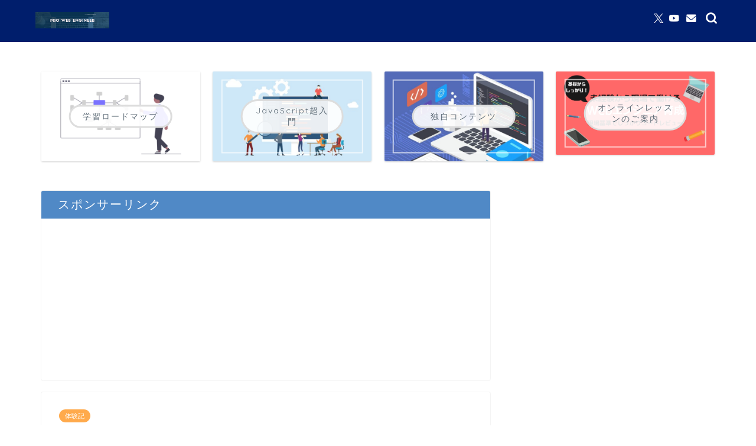

--- FILE ---
content_type: text/html; charset=UTF-8
request_url: https://pro-web-engineer.com/post-1539-1539
body_size: 23515
content:
<!DOCTYPE html>
<html lang="ja">
<head prefix="og: http://ogp.me/ns# fb: http://ogp.me/ns/fb# article: http://ogp.me/ns/article#">
<meta charset="utf-8">
<meta http-equiv="X-UA-Compatible" content="IE=edge">
<meta name="viewport" content="width=device-width, initial-scale=1">
<!-- ここからOGP -->
<meta property="og:type" content="blog">
			<meta property="og:title" content="MENTAでメンターになって9ヶ月経った感想｜Pro Web Engineer">
		<meta property="og:url" content="https://pro-web-engineer.com/post-1539-1539">
			<meta property="og:description" content="早くもメンターになって9ヶ月ほど経とうとしています。 現在までに50人以上のメンティーさんにご指導させていただきました。">
						<meta property="og:image" content="https://pro-web-engineer.com/wp-content/uploads/2019/11/math-1547018_1920.jpg">
	<meta property="og:site_name" content="Pro Web Engineer">
<meta property="fb:admins" content="">
<meta name="twitter:card" content="summary">
	<meta name="twitter:site" content="@4ro_ro4">
<!-- ここまでOGP --> 

<meta name="description" itemprop="description" content="早くもメンターになって9ヶ月ほど経とうとしています。 現在までに50人以上のメンティーさんにご指導させていただきました。" >
<link rel="canonical" href="https://pro-web-engineer.com/post-1539-1539">
<script type="text/javascript">
/* <![CDATA[ */
(()=>{var e={};e.g=function(){if("object"==typeof globalThis)return globalThis;try{return this||new Function("return this")()}catch(e){if("object"==typeof window)return window}}(),function({ampUrl:n,isCustomizePreview:t,isAmpDevMode:r,noampQueryVarName:o,noampQueryVarValue:s,disabledStorageKey:i,mobileUserAgents:a,regexRegex:c}){if("undefined"==typeof sessionStorage)return;const d=new RegExp(c);if(!a.some((e=>{const n=e.match(d);return!(!n||!new RegExp(n[1],n[2]).test(navigator.userAgent))||navigator.userAgent.includes(e)})))return;e.g.addEventListener("DOMContentLoaded",(()=>{const e=document.getElementById("amp-mobile-version-switcher");if(!e)return;e.hidden=!1;const n=e.querySelector("a[href]");n&&n.addEventListener("click",(()=>{sessionStorage.removeItem(i)}))}));const g=r&&["paired-browsing-non-amp","paired-browsing-amp"].includes(window.name);if(sessionStorage.getItem(i)||t||g)return;const u=new URL(location.href),m=new URL(n);m.hash=u.hash,u.searchParams.has(o)&&s===u.searchParams.get(o)?sessionStorage.setItem(i,"1"):m.href!==u.href&&(window.stop(),location.replace(m.href))}({"ampUrl":"https:\/\/pro-web-engineer.com\/post-1539-1539?amp=1","noampQueryVarName":"noamp","noampQueryVarValue":"mobile","disabledStorageKey":"amp_mobile_redirect_disabled","mobileUserAgents":["Mobile","Android","Silk\/","Kindle","BlackBerry","Opera Mini","Opera Mobi"],"regexRegex":"^\\\/((?:.|\\n)+)\\\/([i]*)$","isCustomizePreview":false,"isAmpDevMode":false})})();
/* ]]> */
</script>
<title>MENTAでメンターになって9ヶ月経った感想｜Pro Web Engineer</title>
<meta name='robots' content='max-image-preview:large' />
<link rel='dns-prefetch' href='//cdnjs.cloudflare.com' />
<link rel='dns-prefetch' href='//use.fontawesome.com' />
<link rel="alternate" type="application/rss+xml" title="Pro Web Engineer &raquo; フィード" href="https://pro-web-engineer.com/feed" />
<link rel="alternate" type="application/rss+xml" title="Pro Web Engineer &raquo; コメントフィード" href="https://pro-web-engineer.com/comments/feed" />
<link rel="alternate" type="application/rss+xml" title="Pro Web Engineer &raquo; MENTAでメンターになって9ヶ月経った感想 のコメントのフィード" href="https://pro-web-engineer.com/post-1539-1539/feed" />
<link rel="alternate" title="oEmbed (JSON)" type="application/json+oembed" href="https://pro-web-engineer.com/wp-json/oembed/1.0/embed?url=https%3A%2F%2Fpro-web-engineer.com%2Fpost-1539-1539" />
<link rel="alternate" title="oEmbed (XML)" type="text/xml+oembed" href="https://pro-web-engineer.com/wp-json/oembed/1.0/embed?url=https%3A%2F%2Fpro-web-engineer.com%2Fpost-1539-1539&#038;format=xml" />
<!-- pro-web-engineer.com is managing ads with Advanced Ads 2.0.9 – https://wpadvancedads.com/ --><script id="engin-ready">
			window.advanced_ads_ready=function(e,a){a=a||"complete";var d=function(e){return"interactive"===a?"loading"!==e:"complete"===e};d(document.readyState)?e():document.addEventListener("readystatechange",(function(a){d(a.target.readyState)&&e()}),{once:"interactive"===a})},window.advanced_ads_ready_queue=window.advanced_ads_ready_queue||[];		</script>
		<style id='wp-img-auto-sizes-contain-inline-css' type='text/css'>
img:is([sizes=auto i],[sizes^="auto," i]){contain-intrinsic-size:3000px 1500px}
/*# sourceURL=wp-img-auto-sizes-contain-inline-css */
</style>
<style id='wp-emoji-styles-inline-css' type='text/css'>

	img.wp-smiley, img.emoji {
		display: inline !important;
		border: none !important;
		box-shadow: none !important;
		height: 1em !important;
		width: 1em !important;
		margin: 0 0.07em !important;
		vertical-align: -0.1em !important;
		background: none !important;
		padding: 0 !important;
	}
/*# sourceURL=wp-emoji-styles-inline-css */
</style>
<style id='wp-block-library-inline-css' type='text/css'>
:root{--wp-block-synced-color:#7a00df;--wp-block-synced-color--rgb:122,0,223;--wp-bound-block-color:var(--wp-block-synced-color);--wp-editor-canvas-background:#ddd;--wp-admin-theme-color:#007cba;--wp-admin-theme-color--rgb:0,124,186;--wp-admin-theme-color-darker-10:#006ba1;--wp-admin-theme-color-darker-10--rgb:0,107,160.5;--wp-admin-theme-color-darker-20:#005a87;--wp-admin-theme-color-darker-20--rgb:0,90,135;--wp-admin-border-width-focus:2px}@media (min-resolution:192dpi){:root{--wp-admin-border-width-focus:1.5px}}.wp-element-button{cursor:pointer}:root .has-very-light-gray-background-color{background-color:#eee}:root .has-very-dark-gray-background-color{background-color:#313131}:root .has-very-light-gray-color{color:#eee}:root .has-very-dark-gray-color{color:#313131}:root .has-vivid-green-cyan-to-vivid-cyan-blue-gradient-background{background:linear-gradient(135deg,#00d084,#0693e3)}:root .has-purple-crush-gradient-background{background:linear-gradient(135deg,#34e2e4,#4721fb 50%,#ab1dfe)}:root .has-hazy-dawn-gradient-background{background:linear-gradient(135deg,#faaca8,#dad0ec)}:root .has-subdued-olive-gradient-background{background:linear-gradient(135deg,#fafae1,#67a671)}:root .has-atomic-cream-gradient-background{background:linear-gradient(135deg,#fdd79a,#004a59)}:root .has-nightshade-gradient-background{background:linear-gradient(135deg,#330968,#31cdcf)}:root .has-midnight-gradient-background{background:linear-gradient(135deg,#020381,#2874fc)}:root{--wp--preset--font-size--normal:16px;--wp--preset--font-size--huge:42px}.has-regular-font-size{font-size:1em}.has-larger-font-size{font-size:2.625em}.has-normal-font-size{font-size:var(--wp--preset--font-size--normal)}.has-huge-font-size{font-size:var(--wp--preset--font-size--huge)}.has-text-align-center{text-align:center}.has-text-align-left{text-align:left}.has-text-align-right{text-align:right}.has-fit-text{white-space:nowrap!important}#end-resizable-editor-section{display:none}.aligncenter{clear:both}.items-justified-left{justify-content:flex-start}.items-justified-center{justify-content:center}.items-justified-right{justify-content:flex-end}.items-justified-space-between{justify-content:space-between}.screen-reader-text{border:0;clip-path:inset(50%);height:1px;margin:-1px;overflow:hidden;padding:0;position:absolute;width:1px;word-wrap:normal!important}.screen-reader-text:focus{background-color:#ddd;clip-path:none;color:#444;display:block;font-size:1em;height:auto;left:5px;line-height:normal;padding:15px 23px 14px;text-decoration:none;top:5px;width:auto;z-index:100000}html :where(.has-border-color){border-style:solid}html :where([style*=border-top-color]){border-top-style:solid}html :where([style*=border-right-color]){border-right-style:solid}html :where([style*=border-bottom-color]){border-bottom-style:solid}html :where([style*=border-left-color]){border-left-style:solid}html :where([style*=border-width]){border-style:solid}html :where([style*=border-top-width]){border-top-style:solid}html :where([style*=border-right-width]){border-right-style:solid}html :where([style*=border-bottom-width]){border-bottom-style:solid}html :where([style*=border-left-width]){border-left-style:solid}html :where(img[class*=wp-image-]){height:auto;max-width:100%}:where(figure){margin:0 0 1em}html :where(.is-position-sticky){--wp-admin--admin-bar--position-offset:var(--wp-admin--admin-bar--height,0px)}@media screen and (max-width:600px){html :where(.is-position-sticky){--wp-admin--admin-bar--position-offset:0px}}

/*# sourceURL=wp-block-library-inline-css */
</style><style id='wp-block-heading-inline-css' type='text/css'>
h1:where(.wp-block-heading).has-background,h2:where(.wp-block-heading).has-background,h3:where(.wp-block-heading).has-background,h4:where(.wp-block-heading).has-background,h5:where(.wp-block-heading).has-background,h6:where(.wp-block-heading).has-background{padding:1.25em 2.375em}h1.has-text-align-left[style*=writing-mode]:where([style*=vertical-lr]),h1.has-text-align-right[style*=writing-mode]:where([style*=vertical-rl]),h2.has-text-align-left[style*=writing-mode]:where([style*=vertical-lr]),h2.has-text-align-right[style*=writing-mode]:where([style*=vertical-rl]),h3.has-text-align-left[style*=writing-mode]:where([style*=vertical-lr]),h3.has-text-align-right[style*=writing-mode]:where([style*=vertical-rl]),h4.has-text-align-left[style*=writing-mode]:where([style*=vertical-lr]),h4.has-text-align-right[style*=writing-mode]:where([style*=vertical-rl]),h5.has-text-align-left[style*=writing-mode]:where([style*=vertical-lr]),h5.has-text-align-right[style*=writing-mode]:where([style*=vertical-rl]),h6.has-text-align-left[style*=writing-mode]:where([style*=vertical-lr]),h6.has-text-align-right[style*=writing-mode]:where([style*=vertical-rl]){rotate:180deg}
/*# sourceURL=https://pro-web-engineer.com/wp-includes/blocks/heading/style.min.css */
</style>
<style id='wp-block-image-inline-css' type='text/css'>
.wp-block-image>a,.wp-block-image>figure>a{display:inline-block}.wp-block-image img{box-sizing:border-box;height:auto;max-width:100%;vertical-align:bottom}@media not (prefers-reduced-motion){.wp-block-image img.hide{visibility:hidden}.wp-block-image img.show{animation:show-content-image .4s}}.wp-block-image[style*=border-radius] img,.wp-block-image[style*=border-radius]>a{border-radius:inherit}.wp-block-image.has-custom-border img{box-sizing:border-box}.wp-block-image.aligncenter{text-align:center}.wp-block-image.alignfull>a,.wp-block-image.alignwide>a{width:100%}.wp-block-image.alignfull img,.wp-block-image.alignwide img{height:auto;width:100%}.wp-block-image .aligncenter,.wp-block-image .alignleft,.wp-block-image .alignright,.wp-block-image.aligncenter,.wp-block-image.alignleft,.wp-block-image.alignright{display:table}.wp-block-image .aligncenter>figcaption,.wp-block-image .alignleft>figcaption,.wp-block-image .alignright>figcaption,.wp-block-image.aligncenter>figcaption,.wp-block-image.alignleft>figcaption,.wp-block-image.alignright>figcaption{caption-side:bottom;display:table-caption}.wp-block-image .alignleft{float:left;margin:.5em 1em .5em 0}.wp-block-image .alignright{float:right;margin:.5em 0 .5em 1em}.wp-block-image .aligncenter{margin-left:auto;margin-right:auto}.wp-block-image :where(figcaption){margin-bottom:1em;margin-top:.5em}.wp-block-image.is-style-circle-mask img{border-radius:9999px}@supports ((-webkit-mask-image:none) or (mask-image:none)) or (-webkit-mask-image:none){.wp-block-image.is-style-circle-mask img{border-radius:0;-webkit-mask-image:url('data:image/svg+xml;utf8,<svg viewBox="0 0 100 100" xmlns="http://www.w3.org/2000/svg"><circle cx="50" cy="50" r="50"/></svg>');mask-image:url('data:image/svg+xml;utf8,<svg viewBox="0 0 100 100" xmlns="http://www.w3.org/2000/svg"><circle cx="50" cy="50" r="50"/></svg>');mask-mode:alpha;-webkit-mask-position:center;mask-position:center;-webkit-mask-repeat:no-repeat;mask-repeat:no-repeat;-webkit-mask-size:contain;mask-size:contain}}:root :where(.wp-block-image.is-style-rounded img,.wp-block-image .is-style-rounded img){border-radius:9999px}.wp-block-image figure{margin:0}.wp-lightbox-container{display:flex;flex-direction:column;position:relative}.wp-lightbox-container img{cursor:zoom-in}.wp-lightbox-container img:hover+button{opacity:1}.wp-lightbox-container button{align-items:center;backdrop-filter:blur(16px) saturate(180%);background-color:#5a5a5a40;border:none;border-radius:4px;cursor:zoom-in;display:flex;height:20px;justify-content:center;opacity:0;padding:0;position:absolute;right:16px;text-align:center;top:16px;width:20px;z-index:100}@media not (prefers-reduced-motion){.wp-lightbox-container button{transition:opacity .2s ease}}.wp-lightbox-container button:focus-visible{outline:3px auto #5a5a5a40;outline:3px auto -webkit-focus-ring-color;outline-offset:3px}.wp-lightbox-container button:hover{cursor:pointer;opacity:1}.wp-lightbox-container button:focus{opacity:1}.wp-lightbox-container button:focus,.wp-lightbox-container button:hover,.wp-lightbox-container button:not(:hover):not(:active):not(.has-background){background-color:#5a5a5a40;border:none}.wp-lightbox-overlay{box-sizing:border-box;cursor:zoom-out;height:100vh;left:0;overflow:hidden;position:fixed;top:0;visibility:hidden;width:100%;z-index:100000}.wp-lightbox-overlay .close-button{align-items:center;cursor:pointer;display:flex;justify-content:center;min-height:40px;min-width:40px;padding:0;position:absolute;right:calc(env(safe-area-inset-right) + 16px);top:calc(env(safe-area-inset-top) + 16px);z-index:5000000}.wp-lightbox-overlay .close-button:focus,.wp-lightbox-overlay .close-button:hover,.wp-lightbox-overlay .close-button:not(:hover):not(:active):not(.has-background){background:none;border:none}.wp-lightbox-overlay .lightbox-image-container{height:var(--wp--lightbox-container-height);left:50%;overflow:hidden;position:absolute;top:50%;transform:translate(-50%,-50%);transform-origin:top left;width:var(--wp--lightbox-container-width);z-index:9999999999}.wp-lightbox-overlay .wp-block-image{align-items:center;box-sizing:border-box;display:flex;height:100%;justify-content:center;margin:0;position:relative;transform-origin:0 0;width:100%;z-index:3000000}.wp-lightbox-overlay .wp-block-image img{height:var(--wp--lightbox-image-height);min-height:var(--wp--lightbox-image-height);min-width:var(--wp--lightbox-image-width);width:var(--wp--lightbox-image-width)}.wp-lightbox-overlay .wp-block-image figcaption{display:none}.wp-lightbox-overlay button{background:none;border:none}.wp-lightbox-overlay .scrim{background-color:#fff;height:100%;opacity:.9;position:absolute;width:100%;z-index:2000000}.wp-lightbox-overlay.active{visibility:visible}@media not (prefers-reduced-motion){.wp-lightbox-overlay.active{animation:turn-on-visibility .25s both}.wp-lightbox-overlay.active img{animation:turn-on-visibility .35s both}.wp-lightbox-overlay.show-closing-animation:not(.active){animation:turn-off-visibility .35s both}.wp-lightbox-overlay.show-closing-animation:not(.active) img{animation:turn-off-visibility .25s both}.wp-lightbox-overlay.zoom.active{animation:none;opacity:1;visibility:visible}.wp-lightbox-overlay.zoom.active .lightbox-image-container{animation:lightbox-zoom-in .4s}.wp-lightbox-overlay.zoom.active .lightbox-image-container img{animation:none}.wp-lightbox-overlay.zoom.active .scrim{animation:turn-on-visibility .4s forwards}.wp-lightbox-overlay.zoom.show-closing-animation:not(.active){animation:none}.wp-lightbox-overlay.zoom.show-closing-animation:not(.active) .lightbox-image-container{animation:lightbox-zoom-out .4s}.wp-lightbox-overlay.zoom.show-closing-animation:not(.active) .lightbox-image-container img{animation:none}.wp-lightbox-overlay.zoom.show-closing-animation:not(.active) .scrim{animation:turn-off-visibility .4s forwards}}@keyframes show-content-image{0%{visibility:hidden}99%{visibility:hidden}to{visibility:visible}}@keyframes turn-on-visibility{0%{opacity:0}to{opacity:1}}@keyframes turn-off-visibility{0%{opacity:1;visibility:visible}99%{opacity:0;visibility:visible}to{opacity:0;visibility:hidden}}@keyframes lightbox-zoom-in{0%{transform:translate(calc((-100vw + var(--wp--lightbox-scrollbar-width))/2 + var(--wp--lightbox-initial-left-position)),calc(-50vh + var(--wp--lightbox-initial-top-position))) scale(var(--wp--lightbox-scale))}to{transform:translate(-50%,-50%) scale(1)}}@keyframes lightbox-zoom-out{0%{transform:translate(-50%,-50%) scale(1);visibility:visible}99%{visibility:visible}to{transform:translate(calc((-100vw + var(--wp--lightbox-scrollbar-width))/2 + var(--wp--lightbox-initial-left-position)),calc(-50vh + var(--wp--lightbox-initial-top-position))) scale(var(--wp--lightbox-scale));visibility:hidden}}
/*# sourceURL=https://pro-web-engineer.com/wp-includes/blocks/image/style.min.css */
</style>
<style id='wp-block-paragraph-inline-css' type='text/css'>
.is-small-text{font-size:.875em}.is-regular-text{font-size:1em}.is-large-text{font-size:2.25em}.is-larger-text{font-size:3em}.has-drop-cap:not(:focus):first-letter{float:left;font-size:8.4em;font-style:normal;font-weight:100;line-height:.68;margin:.05em .1em 0 0;text-transform:uppercase}body.rtl .has-drop-cap:not(:focus):first-letter{float:none;margin-left:.1em}p.has-drop-cap.has-background{overflow:hidden}:root :where(p.has-background){padding:1.25em 2.375em}:where(p.has-text-color:not(.has-link-color)) a{color:inherit}p.has-text-align-left[style*="writing-mode:vertical-lr"],p.has-text-align-right[style*="writing-mode:vertical-rl"]{rotate:180deg}
/*# sourceURL=https://pro-web-engineer.com/wp-includes/blocks/paragraph/style.min.css */
</style>
<style id='global-styles-inline-css' type='text/css'>
:root{--wp--preset--aspect-ratio--square: 1;--wp--preset--aspect-ratio--4-3: 4/3;--wp--preset--aspect-ratio--3-4: 3/4;--wp--preset--aspect-ratio--3-2: 3/2;--wp--preset--aspect-ratio--2-3: 2/3;--wp--preset--aspect-ratio--16-9: 16/9;--wp--preset--aspect-ratio--9-16: 9/16;--wp--preset--color--black: #000000;--wp--preset--color--cyan-bluish-gray: #abb8c3;--wp--preset--color--white: #ffffff;--wp--preset--color--pale-pink: #f78da7;--wp--preset--color--vivid-red: #cf2e2e;--wp--preset--color--luminous-vivid-orange: #ff6900;--wp--preset--color--luminous-vivid-amber: #fcb900;--wp--preset--color--light-green-cyan: #7bdcb5;--wp--preset--color--vivid-green-cyan: #00d084;--wp--preset--color--pale-cyan-blue: #8ed1fc;--wp--preset--color--vivid-cyan-blue: #0693e3;--wp--preset--color--vivid-purple: #9b51e0;--wp--preset--gradient--vivid-cyan-blue-to-vivid-purple: linear-gradient(135deg,rgb(6,147,227) 0%,rgb(155,81,224) 100%);--wp--preset--gradient--light-green-cyan-to-vivid-green-cyan: linear-gradient(135deg,rgb(122,220,180) 0%,rgb(0,208,130) 100%);--wp--preset--gradient--luminous-vivid-amber-to-luminous-vivid-orange: linear-gradient(135deg,rgb(252,185,0) 0%,rgb(255,105,0) 100%);--wp--preset--gradient--luminous-vivid-orange-to-vivid-red: linear-gradient(135deg,rgb(255,105,0) 0%,rgb(207,46,46) 100%);--wp--preset--gradient--very-light-gray-to-cyan-bluish-gray: linear-gradient(135deg,rgb(238,238,238) 0%,rgb(169,184,195) 100%);--wp--preset--gradient--cool-to-warm-spectrum: linear-gradient(135deg,rgb(74,234,220) 0%,rgb(151,120,209) 20%,rgb(207,42,186) 40%,rgb(238,44,130) 60%,rgb(251,105,98) 80%,rgb(254,248,76) 100%);--wp--preset--gradient--blush-light-purple: linear-gradient(135deg,rgb(255,206,236) 0%,rgb(152,150,240) 100%);--wp--preset--gradient--blush-bordeaux: linear-gradient(135deg,rgb(254,205,165) 0%,rgb(254,45,45) 50%,rgb(107,0,62) 100%);--wp--preset--gradient--luminous-dusk: linear-gradient(135deg,rgb(255,203,112) 0%,rgb(199,81,192) 50%,rgb(65,88,208) 100%);--wp--preset--gradient--pale-ocean: linear-gradient(135deg,rgb(255,245,203) 0%,rgb(182,227,212) 50%,rgb(51,167,181) 100%);--wp--preset--gradient--electric-grass: linear-gradient(135deg,rgb(202,248,128) 0%,rgb(113,206,126) 100%);--wp--preset--gradient--midnight: linear-gradient(135deg,rgb(2,3,129) 0%,rgb(40,116,252) 100%);--wp--preset--font-size--small: 13px;--wp--preset--font-size--medium: 20px;--wp--preset--font-size--large: 36px;--wp--preset--font-size--x-large: 42px;--wp--preset--spacing--20: 0.44rem;--wp--preset--spacing--30: 0.67rem;--wp--preset--spacing--40: 1rem;--wp--preset--spacing--50: 1.5rem;--wp--preset--spacing--60: 2.25rem;--wp--preset--spacing--70: 3.38rem;--wp--preset--spacing--80: 5.06rem;--wp--preset--shadow--natural: 6px 6px 9px rgba(0, 0, 0, 0.2);--wp--preset--shadow--deep: 12px 12px 50px rgba(0, 0, 0, 0.4);--wp--preset--shadow--sharp: 6px 6px 0px rgba(0, 0, 0, 0.2);--wp--preset--shadow--outlined: 6px 6px 0px -3px rgb(255, 255, 255), 6px 6px rgb(0, 0, 0);--wp--preset--shadow--crisp: 6px 6px 0px rgb(0, 0, 0);}:where(.is-layout-flex){gap: 0.5em;}:where(.is-layout-grid){gap: 0.5em;}body .is-layout-flex{display: flex;}.is-layout-flex{flex-wrap: wrap;align-items: center;}.is-layout-flex > :is(*, div){margin: 0;}body .is-layout-grid{display: grid;}.is-layout-grid > :is(*, div){margin: 0;}:where(.wp-block-columns.is-layout-flex){gap: 2em;}:where(.wp-block-columns.is-layout-grid){gap: 2em;}:where(.wp-block-post-template.is-layout-flex){gap: 1.25em;}:where(.wp-block-post-template.is-layout-grid){gap: 1.25em;}.has-black-color{color: var(--wp--preset--color--black) !important;}.has-cyan-bluish-gray-color{color: var(--wp--preset--color--cyan-bluish-gray) !important;}.has-white-color{color: var(--wp--preset--color--white) !important;}.has-pale-pink-color{color: var(--wp--preset--color--pale-pink) !important;}.has-vivid-red-color{color: var(--wp--preset--color--vivid-red) !important;}.has-luminous-vivid-orange-color{color: var(--wp--preset--color--luminous-vivid-orange) !important;}.has-luminous-vivid-amber-color{color: var(--wp--preset--color--luminous-vivid-amber) !important;}.has-light-green-cyan-color{color: var(--wp--preset--color--light-green-cyan) !important;}.has-vivid-green-cyan-color{color: var(--wp--preset--color--vivid-green-cyan) !important;}.has-pale-cyan-blue-color{color: var(--wp--preset--color--pale-cyan-blue) !important;}.has-vivid-cyan-blue-color{color: var(--wp--preset--color--vivid-cyan-blue) !important;}.has-vivid-purple-color{color: var(--wp--preset--color--vivid-purple) !important;}.has-black-background-color{background-color: var(--wp--preset--color--black) !important;}.has-cyan-bluish-gray-background-color{background-color: var(--wp--preset--color--cyan-bluish-gray) !important;}.has-white-background-color{background-color: var(--wp--preset--color--white) !important;}.has-pale-pink-background-color{background-color: var(--wp--preset--color--pale-pink) !important;}.has-vivid-red-background-color{background-color: var(--wp--preset--color--vivid-red) !important;}.has-luminous-vivid-orange-background-color{background-color: var(--wp--preset--color--luminous-vivid-orange) !important;}.has-luminous-vivid-amber-background-color{background-color: var(--wp--preset--color--luminous-vivid-amber) !important;}.has-light-green-cyan-background-color{background-color: var(--wp--preset--color--light-green-cyan) !important;}.has-vivid-green-cyan-background-color{background-color: var(--wp--preset--color--vivid-green-cyan) !important;}.has-pale-cyan-blue-background-color{background-color: var(--wp--preset--color--pale-cyan-blue) !important;}.has-vivid-cyan-blue-background-color{background-color: var(--wp--preset--color--vivid-cyan-blue) !important;}.has-vivid-purple-background-color{background-color: var(--wp--preset--color--vivid-purple) !important;}.has-black-border-color{border-color: var(--wp--preset--color--black) !important;}.has-cyan-bluish-gray-border-color{border-color: var(--wp--preset--color--cyan-bluish-gray) !important;}.has-white-border-color{border-color: var(--wp--preset--color--white) !important;}.has-pale-pink-border-color{border-color: var(--wp--preset--color--pale-pink) !important;}.has-vivid-red-border-color{border-color: var(--wp--preset--color--vivid-red) !important;}.has-luminous-vivid-orange-border-color{border-color: var(--wp--preset--color--luminous-vivid-orange) !important;}.has-luminous-vivid-amber-border-color{border-color: var(--wp--preset--color--luminous-vivid-amber) !important;}.has-light-green-cyan-border-color{border-color: var(--wp--preset--color--light-green-cyan) !important;}.has-vivid-green-cyan-border-color{border-color: var(--wp--preset--color--vivid-green-cyan) !important;}.has-pale-cyan-blue-border-color{border-color: var(--wp--preset--color--pale-cyan-blue) !important;}.has-vivid-cyan-blue-border-color{border-color: var(--wp--preset--color--vivid-cyan-blue) !important;}.has-vivid-purple-border-color{border-color: var(--wp--preset--color--vivid-purple) !important;}.has-vivid-cyan-blue-to-vivid-purple-gradient-background{background: var(--wp--preset--gradient--vivid-cyan-blue-to-vivid-purple) !important;}.has-light-green-cyan-to-vivid-green-cyan-gradient-background{background: var(--wp--preset--gradient--light-green-cyan-to-vivid-green-cyan) !important;}.has-luminous-vivid-amber-to-luminous-vivid-orange-gradient-background{background: var(--wp--preset--gradient--luminous-vivid-amber-to-luminous-vivid-orange) !important;}.has-luminous-vivid-orange-to-vivid-red-gradient-background{background: var(--wp--preset--gradient--luminous-vivid-orange-to-vivid-red) !important;}.has-very-light-gray-to-cyan-bluish-gray-gradient-background{background: var(--wp--preset--gradient--very-light-gray-to-cyan-bluish-gray) !important;}.has-cool-to-warm-spectrum-gradient-background{background: var(--wp--preset--gradient--cool-to-warm-spectrum) !important;}.has-blush-light-purple-gradient-background{background: var(--wp--preset--gradient--blush-light-purple) !important;}.has-blush-bordeaux-gradient-background{background: var(--wp--preset--gradient--blush-bordeaux) !important;}.has-luminous-dusk-gradient-background{background: var(--wp--preset--gradient--luminous-dusk) !important;}.has-pale-ocean-gradient-background{background: var(--wp--preset--gradient--pale-ocean) !important;}.has-electric-grass-gradient-background{background: var(--wp--preset--gradient--electric-grass) !important;}.has-midnight-gradient-background{background: var(--wp--preset--gradient--midnight) !important;}.has-small-font-size{font-size: var(--wp--preset--font-size--small) !important;}.has-medium-font-size{font-size: var(--wp--preset--font-size--medium) !important;}.has-large-font-size{font-size: var(--wp--preset--font-size--large) !important;}.has-x-large-font-size{font-size: var(--wp--preset--font-size--x-large) !important;}
/*# sourceURL=global-styles-inline-css */
</style>

<style id='classic-theme-styles-inline-css' type='text/css'>
/*! This file is auto-generated */
.wp-block-button__link{color:#fff;background-color:#32373c;border-radius:9999px;box-shadow:none;text-decoration:none;padding:calc(.667em + 2px) calc(1.333em + 2px);font-size:1.125em}.wp-block-file__button{background:#32373c;color:#fff;text-decoration:none}
/*# sourceURL=/wp-includes/css/classic-themes.min.css */
</style>
<link rel='stylesheet' id='pz-linkcard-css-css' href='//pro-web-engineer.com/wp-content/uploads/pz-linkcard/style/style.min.css?ver=2.5.6.4.2' type='text/css' media='all' />
<link rel='stylesheet' id='parent-style-css' href='https://pro-web-engineer.com/wp-content/themes/jin/style.css?ver=6.9' type='text/css' media='all' />
<link rel='stylesheet' id='theme-style-css' href='https://pro-web-engineer.com/wp-content/themes/jin-child/style.css?ver=6.9' type='text/css' media='all' />
<link rel='stylesheet' id='fontawesome-style-css' href='https://use.fontawesome.com/releases/v5.6.3/css/all.css?ver=6.9' type='text/css' media='all' />
<link rel='stylesheet' id='swiper-style-css' href='https://cdnjs.cloudflare.com/ajax/libs/Swiper/4.0.7/css/swiper.min.css?ver=6.9' type='text/css' media='all' />
<style id='akismet-widget-style-inline-css' type='text/css'>

			.a-stats {
				--akismet-color-mid-green: #357b49;
				--akismet-color-white: #fff;
				--akismet-color-light-grey: #f6f7f7;

				max-width: 350px;
				width: auto;
			}

			.a-stats * {
				all: unset;
				box-sizing: border-box;
			}

			.a-stats strong {
				font-weight: 600;
			}

			.a-stats a.a-stats__link,
			.a-stats a.a-stats__link:visited,
			.a-stats a.a-stats__link:active {
				background: var(--akismet-color-mid-green);
				border: none;
				box-shadow: none;
				border-radius: 8px;
				color: var(--akismet-color-white);
				cursor: pointer;
				display: block;
				font-family: -apple-system, BlinkMacSystemFont, 'Segoe UI', 'Roboto', 'Oxygen-Sans', 'Ubuntu', 'Cantarell', 'Helvetica Neue', sans-serif;
				font-weight: 500;
				padding: 12px;
				text-align: center;
				text-decoration: none;
				transition: all 0.2s ease;
			}

			/* Extra specificity to deal with TwentyTwentyOne focus style */
			.widget .a-stats a.a-stats__link:focus {
				background: var(--akismet-color-mid-green);
				color: var(--akismet-color-white);
				text-decoration: none;
			}

			.a-stats a.a-stats__link:hover {
				filter: brightness(110%);
				box-shadow: 0 4px 12px rgba(0, 0, 0, 0.06), 0 0 2px rgba(0, 0, 0, 0.16);
			}

			.a-stats .count {
				color: var(--akismet-color-white);
				display: block;
				font-size: 1.5em;
				line-height: 1.4;
				padding: 0 13px;
				white-space: nowrap;
			}
		
/*# sourceURL=akismet-widget-style-inline-css */
</style>
<link rel='stylesheet' id='enlighterjs-css' href='https://pro-web-engineer.com/wp-content/plugins/enlighter/cache/enlighterjs.min.css?ver=jmzTZK+U3gOcXUT' type='text/css' media='all' />
<link rel='stylesheet' id='prism-theme-css' href='https://pro-web-engineer.com/wp-content/plugins/ank-prism-for-wp/out/prism-css.min.css?ver=1617528954' type='text/css' media='all' />
<script type="text/javascript" src="https://pro-web-engineer.com/wp-includes/js/jquery/jquery.min.js?ver=3.7.1" id="jquery-core-js"></script>
<script type="text/javascript" src="https://pro-web-engineer.com/wp-includes/js/jquery/jquery-migrate.min.js?ver=3.4.1" id="jquery-migrate-js"></script>
<link rel="https://api.w.org/" href="https://pro-web-engineer.com/wp-json/" /><link rel="alternate" title="JSON" type="application/json" href="https://pro-web-engineer.com/wp-json/wp/v2/posts/1539" /><link rel='shortlink' href='https://pro-web-engineer.com/?p=1539' />
<link rel="alternate" type="text/html" media="only screen and (max-width: 640px)" href="https://pro-web-engineer.com/post-1539-1539?amp=1"><link rel="apple-touch-icon" sizes="180x180" href="/wp-content/uploads/fbrfg/apple-touch-icon.png">
<link rel="icon" type="image/png" sizes="32x32" href="/wp-content/uploads/fbrfg/favicon-32x32.png">
<link rel="icon" type="image/png" sizes="16x16" href="/wp-content/uploads/fbrfg/favicon-16x16.png">
<link rel="manifest" href="/wp-content/uploads/fbrfg/site.webmanifest">
<link rel="mask-icon" href="/wp-content/uploads/fbrfg/safari-pinned-tab.svg" color="#5bbad5">
<link rel="shortcut icon" href="/wp-content/uploads/fbrfg/favicon.ico">
<meta name="msapplication-TileColor" content="#da532c">
<meta name="msapplication-config" content="/wp-content/uploads/fbrfg/browserconfig.xml">
<meta name="theme-color" content="#ffffff">	<style type="text/css">
		#wrapper {
			background-color: #ffffff;
			background-image: url();
					}

		.related-entry-headline-text span:before,
		#comment-title span:before,
		#reply-title span:before {
			background-color: #5089c6;
			border-color: #5089c6 !important;
		}

		#breadcrumb:after,
		#page-top a {
			background-color: #035397;
		}

		footer {
			background-color: #035397;
		}

		.footer-inner a,
		#copyright,
		#copyright-center {
			border-color: #fff !important;
			color: #fff !important;
		}

		#footer-widget-area {
			border-color: #fff !important;
		}

		.page-top-footer a {
			color: #035397 !important;
		}

		#breadcrumb ul li,
		#breadcrumb ul li a {
			color: #035397 !important;
		}

		body,
		a,
		a:link,
		a:visited,
		.my-profile,
		.widgettitle,
		.tabBtn-mag label {
			color: #5e6c77;
		}

		a:hover {
			color: #ffaa4c;
		}

		.widget_nav_menu ul>li>a:before,
		.widget_categories ul>li>a:before,
		.widget_pages ul>li>a:before,
		.widget_recent_entries ul>li>a:before,
		.widget_archive ul>li>a:before,
		.widget_archive form:after,
		.widget_categories form:after,
		.widget_nav_menu ul>li>ul.sub-menu>li>a:before,
		.widget_categories ul>li>.children>li>a:before,
		.widget_pages ul>li>.children>li>a:before,
		.widget_nav_menu ul>li>ul.sub-menu>li>ul.sub-menu li>a:before,
		.widget_categories ul>li>.children>li>.children li>a:before,
		.widget_pages ul>li>.children>li>.children li>a:before {
			color: #5089c6;
		}

		.widget_nav_menu ul .sub-menu .sub-menu li a:before {
			background-color: #5e6c77 !important;
		}

		.d--labeling-act-border {
			border-color: rgba(94, 108, 119, 0.18);
		}

		.c--labeling-act.d--labeling-act-solid {
			background-color: rgba(94, 108, 119, 0.06);
		}

		.a--labeling-act {
			color: rgba(94, 108, 119, 0.6);
		}

		.a--labeling-small-act span {
			background-color: rgba(94, 108, 119, 0.21);
		}

		.c--labeling-act.d--labeling-act-strong {
			background-color: rgba(94, 108, 119, 0.045);
		}

		.d--labeling-act-strong .a--labeling-act {
			color: rgba(94, 108, 119, 0.75);
		}


		footer .footer-widget,
		footer .footer-widget a,
		footer .footer-widget ul li,
		.footer-widget.widget_nav_menu ul>li>a:before,
		.footer-widget.widget_categories ul>li>a:before,
		.footer-widget.widget_recent_entries ul>li>a:before,
		.footer-widget.widget_pages ul>li>a:before,
		.footer-widget.widget_archive ul>li>a:before,
		footer .widget_tag_cloud .tagcloud a:before {
			color: #fff !important;
			border-color: #fff !important;
		}

		footer .footer-widget .widgettitle {
			color: #fff !important;
			border-color: #ffaa4c !important;
		}

		footer .widget_nav_menu ul .children .children li a:before,
		footer .widget_categories ul .children .children li a:before,
		footer .widget_nav_menu ul .sub-menu .sub-menu li a:before {
			background-color: #fff !important;
		}

		#drawernav a:hover,
		.post-list-title,
		#prev-next p,
		#toc_container .toc_list li a {
			color: #5e6c77 !important;
		}

		#header-box {
			background-color: #001e6c;
		}

		@media (min-width: 768px) {

			#header-box .header-box10-bg:before,
			#header-box .header-box11-bg:before {
				border-radius: 2px;
			}
		}

		@media (min-width: 768px) {
			.top-image-meta {
				margin-top: calc(0px - 30px);
			}
		}

		@media (min-width: 1200px) {
			.top-image-meta {
				margin-top: calc(0px);
			}
		}

		.pickup-contents:before {
			background-color: #001e6c !important;
		}

		.main-image-text {
			color: #5e6c77;
		}

		.main-image-text-sub {
			color: #5e6c77;
		}

		@media (min-width: 481px) {
			#site-info {
				padding-top: 20px !important;
				padding-bottom: 20px !important;
			}
		}

		#site-info span a {
			color: #ffffff !important;
		}

		#headmenu .headsns .line a svg {
			fill: #ffffff !important;
		}

		#headmenu .headsns a,
		#headmenu {
			color: #ffffff !important;
			border-color: #ffffff !important;
		}

		.profile-follow .line-sns a svg {
			fill: #5089c6 !important;
		}

		.profile-follow .line-sns a:hover svg {
			fill: #ffaa4c !important;
		}

		.profile-follow a {
			color: #5089c6 !important;
			border-color: #5089c6 !important;
		}

		.profile-follow a:hover,
		#headmenu .headsns a:hover {
			color: #ffaa4c !important;
			border-color: #ffaa4c !important;
		}

		.search-box:hover {
			color: #ffaa4c !important;
			border-color: #ffaa4c !important;
		}

		#header #headmenu .headsns .line a:hover svg {
			fill: #ffaa4c !important;
		}

		.cps-icon-bar,
		#navtoggle:checked+.sp-menu-open .cps-icon-bar {
			background-color: #ffffff;
		}

		#nav-container {
			background-color: #ffffff;
		}

		.menu-box .menu-item svg {
			fill: #5e6c77;
		}

		#drawernav ul.menu-box>li>a,
		#drawernav2 ul.menu-box>li>a,
		#drawernav3 ul.menu-box>li>a,
		#drawernav4 ul.menu-box>li>a,
		#drawernav5 ul.menu-box>li>a,
		#drawernav ul.menu-box>li.menu-item-has-children:after,
		#drawernav2 ul.menu-box>li.menu-item-has-children:after,
		#drawernav3 ul.menu-box>li.menu-item-has-children:after,
		#drawernav4 ul.menu-box>li.menu-item-has-children:after,
		#drawernav5 ul.menu-box>li.menu-item-has-children:after {
			color: #5e6c77 !important;
		}

		#drawernav ul.menu-box li a,
		#drawernav2 ul.menu-box li a,
		#drawernav3 ul.menu-box li a,
		#drawernav4 ul.menu-box li a,
		#drawernav5 ul.menu-box li a {
			font-size: 12px !important;
		}

		#drawernav3 ul.menu-box>li {
			color: #5e6c77 !important;
		}

		#drawernav4 .menu-box>.menu-item>a:after,
		#drawernav3 .menu-box>.menu-item>a:after,
		#drawernav .menu-box>.menu-item>a:after {
			background-color: #5e6c77 !important;
		}

		#drawernav2 .menu-box>.menu-item:hover,
		#drawernav5 .menu-box>.menu-item:hover {
			border-top-color: #5089c6 !important;
		}

		.cps-info-bar a {
			background-color: #5089c6 !important;
		}

		@media (min-width: 768px) {
			.post-list-mag .post-list-item:not(:nth-child(2n)) {
				margin-right: 2.6%;
			}
		}

		@media (min-width: 768px) {

			#tab-1:checked~.tabBtn-mag li [for="tab-1"]:after,
			#tab-2:checked~.tabBtn-mag li [for="tab-2"]:after,
			#tab-3:checked~.tabBtn-mag li [for="tab-3"]:after,
			#tab-4:checked~.tabBtn-mag li [for="tab-4"]:after {
				border-top-color: #5089c6 !important;
			}

			.tabBtn-mag label {
				border-bottom-color: #5089c6 !important;
			}
		}

		#tab-1:checked~.tabBtn-mag li [for="tab-1"],
		#tab-2:checked~.tabBtn-mag li [for="tab-2"],
		#tab-3:checked~.tabBtn-mag li [for="tab-3"],
		#tab-4:checked~.tabBtn-mag li [for="tab-4"],
		#prev-next a.next:after,
		#prev-next a.prev:after,
		.more-cat-button a:hover span:before {
			background-color: #5089c6 !important;
		}


		.swiper-slide .post-list-cat,
		.post-list-mag .post-list-cat,
		.post-list-mag3col .post-list-cat,
		.post-list-mag-sp1col .post-list-cat,
		.swiper-pagination-bullet-active,
		.pickup-cat,
		.post-list .post-list-cat,
		#breadcrumb .bcHome a:hover span:before,
		.popular-item:nth-child(1) .pop-num,
		.popular-item:nth-child(2) .pop-num,
		.popular-item:nth-child(3) .pop-num {
			background-color: #ffaa4c !important;
		}

		.sidebar-btn a,
		.profile-sns-menu {
			background-color: #ffaa4c !important;
		}

		.sp-sns-menu a,
		.pickup-contents-box a:hover .pickup-title {
			border-color: #5089c6 !important;
			color: #5089c6 !important;
		}

		.pro-line svg {
			fill: #5089c6 !important;
		}

		.cps-post-cat a,
		.meta-cat,
		.popular-cat {
			background-color: #ffaa4c !important;
			border-color: #ffaa4c !important;
		}

		.tagicon,
		.tag-box a,
		#toc_container .toc_list>li,
		#toc_container .toc_title {
			color: #5089c6 !important;
		}

		.widget_tag_cloud a::before {
			color: #5e6c77 !important;
		}

		.tag-box a,
		#toc_container:before {
			border-color: #5089c6 !important;
		}

		.cps-post-cat a:hover {
			color: #ffaa4c !important;
		}

		.pagination li:not([class*="current"]) a:hover,
		.widget_tag_cloud a:hover {
			background-color: #5089c6 !important;
		}

		.pagination li:not([class*="current"]) a:hover {
			opacity: 0.5 !important;
		}

		.pagination li.current a {
			background-color: #5089c6 !important;
			border-color: #5089c6 !important;
		}

		.nextpage a:hover span {
			color: #5089c6 !important;
			border-color: #5089c6 !important;
		}

		.cta-content:before {
			background-color: #2294d6 !important;
		}

		.cta-text,
		.info-title {
			color: #fff !important;
		}

		#footer-widget-area.footer_style1 .widgettitle {
			border-color: #ffaa4c !important;
		}

		.sidebar_style1 .widgettitle,
		.sidebar_style5 .widgettitle {
			border-color: #5089c6 !important;
		}

		.sidebar_style2 .widgettitle,
		.sidebar_style4 .widgettitle,
		.sidebar_style6 .widgettitle,
		#home-bottom-widget .widgettitle,
		#home-top-widget .widgettitle,
		#post-bottom-widget .widgettitle,
		#post-top-widget .widgettitle {
			background-color: #5089c6 !important;
		}

		#home-bottom-widget .widget_search .search-box input[type="submit"],
		#home-top-widget .widget_search .search-box input[type="submit"],
		#post-bottom-widget .widget_search .search-box input[type="submit"],
		#post-top-widget .widget_search .search-box input[type="submit"] {
			background-color: #ffaa4c !important;
		}

		.tn-logo-size {
			font-size: 50% !important;
		}

		@media (min-width: 481px) {
			.tn-logo-size img {
				width: calc(50%*0.5) !important;
			}
		}

		@media (min-width: 768px) {
			.tn-logo-size img {
				width: calc(50%*2.2) !important;
			}
		}

		@media (min-width: 1200px) {
			.tn-logo-size img {
				width: 50% !important;
			}
		}

		.sp-logo-size {
			font-size: 120% !important;
		}

		.sp-logo-size img {
			width: 120% !important;
		}

		.cps-post-main ul>li:before,
		.cps-post-main ol>li:before {
			background-color: #ffaa4c !important;
		}

		.profile-card .profile-title {
			background-color: #5089c6 !important;
		}

		.profile-card {
			border-color: #5089c6 !important;
		}

		.cps-post-main a {
			color: #ffaa4c;
		}

		.cps-post-main .marker {
			background: -webkit-linear-gradient(transparent 60%, #eeee22 0%);
			background: linear-gradient(transparent 60%, #eeee22 0%);
		}

		.cps-post-main .marker2 {
			background: -webkit-linear-gradient(transparent 60%, #dd3333 0%);
			background: linear-gradient(transparent 60%, #dd3333 0%);
		}

		.cps-post-main .jic-sc {
			color: #e9546b;
		}


		.simple-box1 {
			border-color: #51a5d6 !important;
		}

		.simple-box2 {
			border-color: #f2bf7d !important;
		}

		.simple-box3 {
			border-color: #2294d6 !important;
		}

		.simple-box4 {
			border-color: #7badd8 !important;
		}

		.simple-box4:before {
			background-color: #7badd8;
		}

		.simple-box5 {
			border-color: #e896c7 !important;
		}

		.simple-box5:before {
			background-color: #e896c7;
		}

		.simple-box6 {
			background-color: #fffdef !important;
		}

		.simple-box7 {
			border-color: #def1f9 !important;
		}

		.simple-box7:before {
			background-color: #def1f9 !important;
		}

		.simple-box8 {
			border-color: #96ddc1 !important;
		}

		.simple-box8:before {
			background-color: #96ddc1 !important;
		}

		.simple-box9:before {
			background-color: #e1c0e8 !important;
		}

		.simple-box9:after {
			border-color: #e1c0e8 #e1c0e8 #fff #fff !important;
		}

		.kaisetsu-box1:before,
		.kaisetsu-box1-title {
			background-color: #ffb49e !important;
		}

		.kaisetsu-box2 {
			border-color: #89c2f4 !important;
		}

		.kaisetsu-box2-title {
			background-color: #89c2f4 !important;
		}

		.kaisetsu-box4 {
			border-color: #ea91a9 !important;
		}

		.kaisetsu-box4-title {
			background-color: #ea91a9 !important;
		}

		.kaisetsu-box5:before {
			background-color: #57b3ba !important;
		}

		.kaisetsu-box5-title {
			background-color: #57b3ba !important;
		}

		.concept-box1 {
			border-color: #85db8f !important;
		}

		.concept-box1:after {
			background-color: #85db8f !important;
		}

		.concept-box1:before {
			content: "ポイント" !important;
			color: #85db8f !important;
		}

		.concept-box2 {
			border-color: #f7cf6a !important;
		}

		.concept-box2:after {
			background-color: #f7cf6a !important;
		}

		.concept-box2:before {
			content: "注意点" !important;
			color: #f7cf6a !important;
		}

		.concept-box3 {
			border-color: #86cee8 !important;
		}

		.concept-box3:after {
			background-color: #86cee8 !important;
		}

		.concept-box3:before {
			content: "良い例" !important;
			color: #86cee8 !important;
		}

		.concept-box4 {
			border-color: #ed8989 !important;
		}

		.concept-box4:after {
			background-color: #ed8989 !important;
		}

		.concept-box4:before {
			content: "悪い例" !important;
			color: #ed8989 !important;
		}

		.concept-box5 {
			border-color: #9e9e9e !important;
		}

		.concept-box5:after {
			background-color: #9e9e9e !important;
		}

		.concept-box5:before {
			content: "参考" !important;
			color: #9e9e9e !important;
		}

		.concept-box6 {
			border-color: #8eaced !important;
		}

		.concept-box6:after {
			background-color: #8eaced !important;
		}

		.concept-box6:before {
			content: "メモ" !important;
			color: #8eaced !important;
		}

		.innerlink-box1,
		.blog-card {
			border-color: #ff6868 !important;
		}

		.innerlink-box1-title {
			background-color: #ff6868 !important;
			border-color: #ff6868 !important;
		}

		.innerlink-box1:before,
		.blog-card-hl-box {
			background-color: #ff6868 !important;
		}

		.jin-ac-box01-title::after {
			color: #5089c6;
		}

		.color-button01 a,
		.color-button01 a:hover,
		.color-button01:before {
			background-color: #2294d6 !important;
		}

		.top-image-btn-color a,
		.top-image-btn-color a:hover,
		.top-image-btn-color:before {
			background-color: #ffcd44 !important;
		}

		.color-button02 a,
		.color-button02 a:hover,
		.color-button02:before {
			background-color: #ff6868 !important;
		}

		.color-button01-big a,
		.color-button01-big a:hover,
		.color-button01-big:before {
			background-color: #ff6768 !important;
		}

		.color-button01-big a,
		.color-button01-big:before {
			border-radius: 5px !important;
		}

		.color-button01-big a {
			padding-top: 20px !important;
			padding-bottom: 20px !important;
		}

		.color-button02-big a,
		.color-button02-big a:hover,
		.color-button02-big:before {
			background-color: #3b9dd6 !important;
		}

		.color-button02-big a,
		.color-button02-big:before {
			border-radius: 40px !important;
		}

		.color-button02-big a {
			padding-top: 20px !important;
			padding-bottom: 20px !important;
		}

		.color-button01-big {
			width: 75% !important;
		}

		.color-button02-big {
			width: 75% !important;
		}

		.top-image-btn-color a:hover,
		.color-button01 a:hover,
		.color-button02 a:hover,
		.color-button01-big a:hover,
		.color-button02-big a:hover {
			opacity: 1;
		}

		.h2-style01 h2,
		.h2-style02 h2:before,
		.h2-style03 h2,
		.h2-style04 h2:before,
		.h2-style05 h2,
		.h2-style07 h2:before,
		.h2-style07 h2:after,
		.h3-style03 h3:before,
		.h3-style02 h3:before,
		.h3-style05 h3:before,
		.h3-style07 h3:before,
		.h2-style08 h2:after,
		.h2-style10 h2:before,
		.h2-style10 h2:after,
		.h3-style02 h3:after,
		.h4-style02 h4:before {
			background-color: #5089c6 !important;
		}

		.h3-style01 h3,
		.h3-style04 h3,
		.h3-style05 h3,
		.h3-style06 h3,
		.h4-style01 h4,
		.h2-style02 h2,
		.h2-style08 h2,
		.h2-style08 h2:before,
		.h2-style09 h2,
		.h4-style03 h4 {
			border-color: #5089c6 !important;
		}

		.h2-style05 h2:before {
			border-top-color: #5089c6 !important;
		}

		.h2-style06 h2:before,
		.sidebar_style3 .widgettitle:after {
			background-image: linear-gradient(-45deg,
					transparent 25%,
					#5089c6 25%,
					#5089c6 50%,
					transparent 50%,
					transparent 75%,
					#5089c6 75%,
					#5089c6);
		}

		.jin-h2-icons.h2-style02 h2 .jic:before,
		.jin-h2-icons.h2-style04 h2 .jic:before,
		.jin-h2-icons.h2-style06 h2 .jic:before,
		.jin-h2-icons.h2-style07 h2 .jic:before,
		.jin-h2-icons.h2-style08 h2 .jic:before,
		.jin-h2-icons.h2-style09 h2 .jic:before,
		.jin-h2-icons.h2-style10 h2 .jic:before,
		.jin-h3-icons.h3-style01 h3 .jic:before,
		.jin-h3-icons.h3-style02 h3 .jic:before,
		.jin-h3-icons.h3-style03 h3 .jic:before,
		.jin-h3-icons.h3-style04 h3 .jic:before,
		.jin-h3-icons.h3-style05 h3 .jic:before,
		.jin-h3-icons.h3-style06 h3 .jic:before,
		.jin-h3-icons.h3-style07 h3 .jic:before,
		.jin-h4-icons.h4-style01 h4 .jic:before,
		.jin-h4-icons.h4-style02 h4 .jic:before,
		.jin-h4-icons.h4-style03 h4 .jic:before,
		.jin-h4-icons.h4-style04 h4 .jic:before {
			color: #5089c6;
		}

		@media all and (-ms-high-contrast:none) {

			*::-ms-backdrop,
			.color-button01:before,
			.color-button02:before,
			.color-button01-big:before,
			.color-button02-big:before {
				background-color: #595857 !important;
			}
		}

		.jin-lp-h2 h2,
		.jin-lp-h2 h2 {
			background-color: transparent !important;
			border-color: transparent !important;
			color: #5e6c77 !important;
		}

		.jincolumn-h3style2 {
			border-color: #5089c6 !important;
		}

		.jinlph2-style1 h2:first-letter {
			color: #5089c6 !important;
		}

		.jinlph2-style2 h2,
		.jinlph2-style3 h2 {
			border-color: #5089c6 !important;
		}

		.jin-photo-title .jin-fusen1-down,
		.jin-photo-title .jin-fusen1-even,
		.jin-photo-title .jin-fusen1-up {
			border-left-color: #5089c6;
		}

		.jin-photo-title .jin-fusen2,
		.jin-photo-title .jin-fusen3 {
			background-color: #5089c6;
		}

		.jin-photo-title .jin-fusen2:before,
		.jin-photo-title .jin-fusen3:before {
			border-top-color: #5089c6;
		}

		.has-huge-font-size {
			font-size: 42px !important;
		}

		.has-large-font-size {
			font-size: 36px !important;
		}

		.has-medium-font-size {
			font-size: 20px !important;
		}

		.has-normal-font-size {
			font-size: 16px !important;
		}

		.has-small-font-size {
			font-size: 13px !important;
		}
	</style>
<link rel="amphtml" href="https://pro-web-engineer.com/post-1539-1539?amp=1"><style>#amp-mobile-version-switcher{left:0;position:absolute;width:100%;z-index:100}#amp-mobile-version-switcher>a{background-color:#444;border:0;color:#eaeaea;display:block;font-family:-apple-system,BlinkMacSystemFont,Segoe UI,Roboto,Oxygen-Sans,Ubuntu,Cantarell,Helvetica Neue,sans-serif;font-size:16px;font-weight:600;padding:15px 0;text-align:center;-webkit-text-decoration:none;text-decoration:none}#amp-mobile-version-switcher>a:active,#amp-mobile-version-switcher>a:focus,#amp-mobile-version-switcher>a:hover{-webkit-text-decoration:underline;text-decoration:underline}</style><link rel="icon" href="https://pro-web-engineer.com/wp-content/uploads/2021/09/cropped-P-32x32.png" sizes="32x32" />
<link rel="icon" href="https://pro-web-engineer.com/wp-content/uploads/2021/09/cropped-P-192x192.png" sizes="192x192" />
<link rel="apple-touch-icon" href="https://pro-web-engineer.com/wp-content/uploads/2021/09/cropped-P-180x180.png" />
<meta name="msapplication-TileImage" content="https://pro-web-engineer.com/wp-content/uploads/2021/09/cropped-P-270x270.png" />
		<style type="text/css" id="wp-custom-css">
			.proflink a{
	display:block;
	text-align:center;
	padding:7px 10px;
	background:#aaa;/*カラーは変更*/
	width:50%;
	margin:0 auto;
	margin-top:20px;
	border-radius:20px;
	border:3px double #fff;
	font-size:0.65rem;
	color:#fff;
}
.proflink a:hover{
		opacity:0.75;
}

/* SNSシェアボタンの上にテキストを追加する */
.sns-top:before,.sns:before{
	content: "＼　　この記事をSNSでシェアする　　／";
	font-size: .8em; /* 文字の大きさ */
	color:#f58e7e; /* 文字色 */
	font-weight: bold; /* 文字を太く */
}
.sns-top,.sns{
	text-align:center;
}
[codebox title="HTML"]		</style>
			
<!--カエレバCSS-->
<!--アプリーチCSS-->

<!-- Global site tag (gtag.js) - Google Analytics -->
<script async src="https://www.googletagmanager.com/gtag/js?id=UA-51378803-6"></script>
<script>
  window.dataLayer = window.dataLayer || [];
  function gtag(){dataLayer.push(arguments);}
  gtag('js', new Date());

  gtag('config', 'UA-51378803-6');
</script>
</head>
<body class="wp-singular post-template-default single single-post postid-1539 single-format-standard wp-theme-jin wp-child-theme-jin-child aa-prefix-engin-" id="nofont-style">
<div id="wrapper">

		
	<div id="scroll-content" class="animate">
	
		<!--ヘッダー-->

					<div id="header-box" class="tn_on header-box animate">
	<div id="header" class="header-type1 header animate">
		
		<div id="site-info" class="ef">
							<span class="tn-logo-size"><a href='https://pro-web-engineer.com/' title='Pro Web Engineer' rel='home'><img src='https://pro-web-engineer.com/wp-content/uploads/2021/09/Thank-you-so-much-1.png' alt='Pro Web Engineer'></a></span>
					</div>

		
	
				<div id="headmenu">
			<span class="headsns tn_sns_on">
									<span class="twitter"><a href="https://twitter.com/4ro_ro4"><i class="jic-type jin-ifont-twitter" aria-hidden="true"></i></a></span>
																					<span class="youtube">
					<a href="https://www.youtube.com/channel/UCGq2Y94R8nXkJw0m2YFO4fA"><i class="jic-type jin-ifont-youtube" aria-hidden="true"></i></a>
					</span>
					
													<span class="jin-contact">
					<a href="https://pro-web-engineer.com/page-1548"><i class="jic-type jin-ifont-mail" aria-hidden="true"></i></a>
					</span>
				
			</span>
			<span class="headsearch tn_search_on">
				<form class="search-box" role="search" method="get" id="searchform" action="https://pro-web-engineer.com/">
	<input type="search" placeholder="" class="text search-text" value="" name="s" id="s">
	<input type="submit" id="searchsubmit" value="&#xe931;">
</form>
			</span>
		</div>
		

	</div>
	
		
</div>

	

	
	<!--ヘッダー画像-->
													<!--ヘッダー画像-->

		
		<!--ヘッダー-->

		<div class="clearfix"></div>

			
													<div class="pickup-contents-box animate">
	<ul class="pickup-contents">
			<li>
							<a href="https://pro-web-engineer.com/%e5%ae%8c%e5%85%a8%e6%9c%aa%e7%b5%8c%e9%a8%93%e3%81%8b%e3%82%89%e6%9c%80%e9%80%9f%e3%81%a7web%e3%82%a8%e3%83%b3%e3%82%b8%e3%83%8b%e3%82%a2%e3%81%ab%e8%bb%a2%e8%81%b7%e3%81%99%e3%82%8b%e3%81%9f" target="">
					<div class="pickup-image">
													<img src="https://pro-web-engineer.com/wp-content/uploads/2022/05/undraw_Mind_map_re_nlb6-640x360.png" alt="" width="269" height="151" />
																			<div class="pickup-title ef">学習ロードマップ</div>
											</div>
				</a>
					</li>
			<li>
							<a href="https://pro-web-engineer.com/javascript-list" target="">
					<div class="pickup-image">
													<img src="https://pro-web-engineer.com/wp-content/uploads/2022/05/72_generated-640x360.jpg" alt="" width="269" height="151" />
																			<div class="pickup-title ef">JavaScript超入門</div>
											</div>
				</a>
					</li>
			<li>
							<a href="https://pro-web-engineer.com/2576-2" target="">
					<div class="pickup-image">
													<img src="https://pro-web-engineer.com/wp-content/uploads/2022/04/programmer_03__Converted__generated-640x360.jpg" alt="" width="269" height="151" />
																			<div class="pickup-title ef">独自コンテンツ</div>
											</div>
				</a>
					</li>
			<li>
							<a href="https://pro-web-engineer.com/%e6%96%b0%e3%82%aa%e3%83%b3%e3%83%a9%e3%82%a4%e3%83%b3%e3%83%ac%e3%83%83%e3%82%b9%e3%83%b3%e3%81%ae%e3%81%94%e6%a1%88%e5%86%85" target="">
					<div class="pickup-image">
													<img src="https://pro-web-engineer.com/wp-content/uploads/2021/05/未経験から.png" alt="" width="269" height="151" />
																			<div class="pickup-title ef">オンラインレッスンのご案内</div>
											</div>
				</a>
					</li>
		</ul>
</div>
							
		
	<div id="contents">

		<!--メインコンテンツ-->
			<main id="main-contents" class="main-contents article_style1 animate" itemprop="mainContentOfPage">
				
								<div id="post-top-widget">
				<div id="text-3" class="widget widget_text"><div class="widgettitle ef">スポンサーリンク</div>			<div class="textwidget"><script async src="//pagead2.googlesyndication.com/pagead/js/adsbygoogle.js"></script>
<!-- プログラム300 -->
<ins class="adsbygoogle"
     style="display:inline-block;width:300px;height:250px"
     data-ad-client="ca-pub-1536195849550151"
     data-ad-slot="9725354828"></ins>
<script>
(adsbygoogle = window.adsbygoogle || []).push({});
</script></div>
		</div>				</div>
								
				<section class="cps-post-box hentry">
																	<article class="cps-post">
							<header class="cps-post-header">
																<span class="cps-post-cat category-%e3%83%97%e3%83%ad%e3%82%b0%e3%83%a9%e3%83%9e%e3%83%bc%e4%bd%93%e9%a8%93%e8%a8%98" itemprop="keywords"><a href="https://pro-web-engineer.com/category/%e3%83%97%e3%83%ad%e3%82%b0%e3%83%a9%e3%83%9e%e3%83%bc%e4%bd%93%e9%a8%93%e8%a8%98" style="background-color:!important;">体験記</a></span>
																								<h1 class="cps-post-title entry-title" itemprop="headline">MENTAでメンターになって9ヶ月経った感想</h1>
								<div class="cps-post-meta vcard">
									<span class="writer fn" itemprop="author" itemscope itemtype="https://schema.org/Person"><span itemprop="name">tom244</span></span>
									<span class="cps-post-date-box">
												<span class="cps-post-date"><i class="jic jin-ifont-watch" aria-hidden="true"></i>&nbsp;<time class="entry-date date published updated" datetime="2019-11-29T18:00:17+09:00">2019年11月29日</time></span>
										</span>
								</div>
								
							</header>
																																													<div class="cps-post-thumb" itemscope itemtype="https://schema.org/ImageObject">
												<img src="https://pro-web-engineer.com/wp-content/uploads/2019/11/math-1547018_1920.jpg" class="attachment-large_size size-large_size wp-post-image" alt="" width ="700" height ="393" decoding="async" fetchpriority="high" srcset="https://pro-web-engineer.com/wp-content/uploads/2019/11/math-1547018_1920.jpg 1920w, https://pro-web-engineer.com/wp-content/uploads/2019/11/math-1547018_1920-300x153.jpg 300w, https://pro-web-engineer.com/wp-content/uploads/2019/11/math-1547018_1920-530x271.jpg 530w, https://pro-web-engineer.com/wp-content/uploads/2019/11/math-1547018_1920-768x392.jpg 768w, https://pro-web-engineer.com/wp-content/uploads/2019/11/math-1547018_1920-1536x784.jpg 1536w, https://pro-web-engineer.com/wp-content/uploads/2019/11/math-1547018_1920.jpg 856w" sizes="(max-width: 1280px) 100vw, 1280px" />											</div>
																																																										<div class="share-top sns-design-type01">
	<div class="sns-top">
		<ol>
			<!--ツイートボタン-->
							<li class="twitter"><a href="https://twitter.com/share?url=https%3A%2F%2Fpro-web-engineer.com%2Fpost-1539-1539&text=MENTA%E3%81%A7%E3%83%A1%E3%83%B3%E3%82%BF%E3%83%BC%E3%81%AB%E3%81%AA%E3%81%A3%E3%81%A69%E3%83%B6%E6%9C%88%E7%B5%8C%E3%81%A3%E3%81%9F%E6%84%9F%E6%83%B3 - Pro Web Engineer&via=4ro_ro4&related=4ro_ro4"><i class="jic jin-ifont-twitter"></i></a>
				</li>
						<!--Facebookボタン-->
							<li class="facebook">
				<a href="https://www.facebook.com/sharer.php?src=bm&u=https%3A%2F%2Fpro-web-engineer.com%2Fpost-1539-1539&t=MENTA%E3%81%A7%E3%83%A1%E3%83%B3%E3%82%BF%E3%83%BC%E3%81%AB%E3%81%AA%E3%81%A3%E3%81%A69%E3%83%B6%E6%9C%88%E7%B5%8C%E3%81%A3%E3%81%9F%E6%84%9F%E6%83%B3 - Pro Web Engineer" onclick="javascript:window.open(this.href, '', 'menubar=no,toolbar=no,resizable=yes,scrollbars=yes,height=300,width=600');return false;"><i class="jic jin-ifont-facebook-t" aria-hidden="true"></i></a>
				</li>
						<!--はてブボタン-->
							<li class="hatebu">
				<a href="https://b.hatena.ne.jp/add?mode=confirm&url=https%3A%2F%2Fpro-web-engineer.com%2Fpost-1539-1539" onclick="javascript:window.open(this.href, '', 'menubar=no,toolbar=no,resizable=yes,scrollbars=yes,height=400,width=510');return false;" ><i class="font-hatena"></i></a>
				</li>
						<!--Poketボタン-->
							<li class="pocket">
				<a href="https://getpocket.com/edit?url=https%3A%2F%2Fpro-web-engineer.com%2Fpost-1539-1539&title=MENTA%E3%81%A7%E3%83%A1%E3%83%B3%E3%82%BF%E3%83%BC%E3%81%AB%E3%81%AA%E3%81%A3%E3%81%A69%E3%83%B6%E6%9C%88%E7%B5%8C%E3%81%A3%E3%81%9F%E6%84%9F%E6%83%B3 - Pro Web Engineer"><i class="jic jin-ifont-pocket" aria-hidden="true"></i></a>
				</li>
							<li class="line">
				<a href="https://line.me/R/msg/text/?https%3A%2F%2Fpro-web-engineer.com%2Fpost-1539-1539"><i class="jic jin-ifont-line" aria-hidden="true"></i></a>
				</li>
		</ol>
	</div>
</div>
<div class="clearfix"></div>
															
							
							<div class="cps-post-main-box">
								<div class="cps-post-main    h2-style05 h3-style03 h4-style01 entry-content m-size m-size-sp" itemprop="articleBody">

									<div class="clearfix"></div>
										<div class="sponsor-top">スポンサーリンク</div>
				<section class="ad-single ad-top">
					<div class="center-rectangle">
						<script async src="https://pagead2.googlesyndication.com/pagead/js/adsbygoogle.js?client=ca-pub-1536195849550151"
     crossorigin="anonymous"></script>
<!-- TOP -->
<ins class="adsbygoogle"
     style="display:block"
     data-ad-client="ca-pub-1536195849550151"
     data-ad-slot="5773707560"
     data-ad-format="auto"
     data-full-width-responsive="true"></ins>
<script>
     (adsbygoogle = window.adsbygoogle || []).push({});
</script>					</div>
				</section>
						
									
<figure class="wp-block-image size-large is-resized"><img decoding="async" src="https://pro-web-engineer.com/wp-content/uploads/2019/11/math-1547018_1920-530x271.jpg" alt="" class="wp-image-1541" width="718" height="367"/></figure>



<p></p>



<p>早くもメンターになって9ヶ月ほど経とうとしています。<br> 現在までに50人以上のメンティーさんにご指導させていただきました。</p>



<p></p>



<p>１年前は、現場の面接で、「人に教えたことはありますか？」と質問された時は、<br>
「ありません…」と自信なさげに答えていたことが嘘のようです。</p>



<p>今回は、メンターとして教えた感想について書いていきたいと思います</p>



<h2 class="wp-block-heading">人の成長を直近で見られる幸せ</h2>



<p>PHPの基礎からレッスンをしているのですが、しっかりとレッスンに打ち込んでいる方は見違えるほど成長されております。</p>



<p>・最初は全く自分で考えてコードが書けなかった人も、次第に自分のロジックでコードをかけるようになった<br>
・第３者が読むということを意識させることで、可読性の高いコードが書けるようになった<br>
・未経験から転職に成功することができた<br>
・シニアの方も未経験からFWを使わず素のPHPでサイト開発ができるようになった</p>



<p>などなど、自分でも驚くほど成長されている方がたくさんいらっしゃいます。</p>



<p>全てこれは、メンティーさんご自身の頑張りなので、私が少しでもご助力することができたのは大変光栄です。<br>
メンティーさん、お一人お一人のこれからの人生の糧になるように、今後も頑張っていかないとなと思うこの頃です。</p>



<h2 class="wp-block-heading">自分のスキルを底上げできた</h2>



<p>レッスンで教えていると、自分の思いもよらぬ質問や、ロジックなどを見る機会が度々あり、逆に私が勉強になるという機会がたくさんありました。<br>
毎日何十人とコードレビューさせていただいており、ソースを読むスピードや、コーディングスピード、プログラミングの理解、人に説明する力などなど、<br>
プログラマーとしてのスキルを底上げできたかなと思います。</p>



<p>実際に、現場でも、教わる側から教える側にシフトしつつありますし、レッスンで培った知識が業務中に役に立ったのも一つや二つではありません。<br>
圧倒的なインプットとアウトプットを繰り返すことで、この半年ほどで何倍も成長できていると感じます。</p>



<h2 class="wp-block-heading">現場で困っている人の助けになりたい</h2>



<p>未経験から転職したい人のサポートももちろんですが、<br>
現場で誰にも頼れない状況で助けを求めにきてくださる方もいらっしゃいます。</p>



<p>私も以前、かなりハードな現場で体調を崩すほど苦しい経験をしておりますので、お気持ちはすごくわかります。<br>
そんな人のために少しでも業務が円滑にできるようサポートさせていただいております。</p>



<p>問題が解決された時は、まるで自分ごとのように嬉しい気持ちになります。<br>
自分も苦しかった時に、気軽にヘルプを求めることができるメンターがいれば、また何か違ったのかもなと思うこともあります。</p>



<h2 class="wp-block-heading">誰よりも自分が頑張らないといけない</h2>



<p>自分のコミュニティでは、皆さんの指針になるべく自分が経験したことは、なるべくシェアしています。<br>
単なるプログラミング学習だけで終わるのではなく、ご自身の人生を自分で切り開けるような力を手に入れられるよう、<br>
まずは自分が頑張らないとなという思いで、運営させていただいております。</p>



<p>一般的なサロンとは規模はないかなとは思いますが、少しずつメンティーさん同士の繋がりもでできつつあるようで、<br>
これからも少人数で楽しくやっていけたらなと思っています。</p>



<p>今後もお世話になります！</p>
									
																		
									
									<div class="tag-box"><span><a href="https://pro-web-engineer.com/tag/menta"> MENTA</a></span></div>									
									
									
									<div class="clearfix"></div>
<div class="adarea-box">
	</div>
									
																		<div class="related-ad-unit-area"><script async src="https://pagead2.googlesyndication.com/pagead/js/adsbygoogle.js?client=ca-pub-1536195849550151"
     crossorigin="anonymous"></script>
<!-- TOP -->
<ins class="adsbygoogle"
     style="display:block"
     data-ad-client="ca-pub-1536195849550151"
     data-ad-slot="5773707560"
     data-ad-format="auto"
     data-full-width-responsive="true"></ins>
<script></div>
																		
																			<div class="share sns-design-type01">
	<div class="sns">
		<ol>
			<!--ツイートボタン-->
							<li class="twitter"><a href="https://twitter.com/share?url=https%3A%2F%2Fpro-web-engineer.com%2Fpost-1539-1539&text=MENTA%E3%81%A7%E3%83%A1%E3%83%B3%E3%82%BF%E3%83%BC%E3%81%AB%E3%81%AA%E3%81%A3%E3%81%A69%E3%83%B6%E6%9C%88%E7%B5%8C%E3%81%A3%E3%81%9F%E6%84%9F%E6%83%B3 - Pro Web Engineer&via=4ro_ro4&related=4ro_ro4"><i class="jic jin-ifont-twitter"></i></a>
				</li>
						<!--Facebookボタン-->
							<li class="facebook">
				<a href="https://www.facebook.com/sharer.php?src=bm&u=https%3A%2F%2Fpro-web-engineer.com%2Fpost-1539-1539&t=MENTA%E3%81%A7%E3%83%A1%E3%83%B3%E3%82%BF%E3%83%BC%E3%81%AB%E3%81%AA%E3%81%A3%E3%81%A69%E3%83%B6%E6%9C%88%E7%B5%8C%E3%81%A3%E3%81%9F%E6%84%9F%E6%83%B3 - Pro Web Engineer" onclick="javascript:window.open(this.href, '', 'menubar=no,toolbar=no,resizable=yes,scrollbars=yes,height=300,width=600');return false;"><i class="jic jin-ifont-facebook-t" aria-hidden="true"></i></a>
				</li>
						<!--はてブボタン-->
							<li class="hatebu">
				<a href="https://b.hatena.ne.jp/add?mode=confirm&url=https%3A%2F%2Fpro-web-engineer.com%2Fpost-1539-1539" onclick="javascript:window.open(this.href, '', 'menubar=no,toolbar=no,resizable=yes,scrollbars=yes,height=400,width=510');return false;" ><i class="font-hatena"></i></a>
				</li>
						<!--Poketボタン-->
							<li class="pocket">
				<a href="https://getpocket.com/edit?url=https%3A%2F%2Fpro-web-engineer.com%2Fpost-1539-1539&title=MENTA%E3%81%A7%E3%83%A1%E3%83%B3%E3%82%BF%E3%83%BC%E3%81%AB%E3%81%AA%E3%81%A3%E3%81%A69%E3%83%B6%E6%9C%88%E7%B5%8C%E3%81%A3%E3%81%9F%E6%84%9F%E6%83%B3 - Pro Web Engineer"><i class="jic jin-ifont-pocket" aria-hidden="true"></i></a>
				</li>
							<li class="line">
				<a href="https://line.me/R/msg/text/?https%3A%2F%2Fpro-web-engineer.com%2Fpost-1539-1539"><i class="jic jin-ifont-line" aria-hidden="true"></i></a>
				</li>
		</ol>
	</div>
</div>

																		
									

															
								</div>
							</div>
						</article>
						
														</section>
				
								
																
								
<div class="toppost-list-box-simple">
<section class="related-entry-section toppost-list-box-inner">
		<div class="related-entry-headline">
		<div class="related-entry-headline-text ef"><span class="fa-headline"><i class="jic jin-ifont-post" aria-hidden="true"></i>RELATED POST</span></div>
	</div>
				<div class="post-list-mag3col">
					<article class="post-list-item" itemscope itemtype="https://schema.org/BlogPosting">
	<a class="post-list-link" rel="bookmark" href="https://pro-web-engineer.com/post-2183-2183" itemprop='mainEntityOfPage'>
		<div class="post-list-inner">
			<div class="post-list-thumb" itemprop="image" itemscope itemtype="https://schema.org/ImageObject">
															<img src="https://pro-web-engineer.com/wp-content/uploads/2020/09/Canva-Mountain-Layers.jpg" class="attachment-small_size size-small_size wp-post-image" alt="" width ="368" height ="207" decoding="async" loading="lazy" />						<meta itemprop="url" content="https://pro-web-engineer.com/wp-content/uploads/2020/09/Canva-Mountain-Layers.jpg">
						<meta itemprop="width" content="640">
						<meta itemprop="height" content="360">
												</div>
			<div class="post-list-meta vcard">
								<span class="post-list-cat category-%e3%83%97%e3%83%ad%e3%82%b0%e3%83%a9%e3%83%9e%e3%83%bc%e4%bd%93%e9%a8%93%e8%a8%98" style="background-color:!important;" itemprop="keywords">体験記</span>
				
				<h2 class="post-list-title entry-title" itemprop="headline">エンジニアという仕事は無茶ぶりの連続で、それを積み上げることでスキルアップできるという話</h2>

									<span class="post-list-date date updated ef" itemprop="datePublished dateModified" datetime="2020-09-03" content="2020-09-03">2020年9月3日</span>
				
				<span class="writer fn" itemprop="author" itemscope itemtype="https://schema.org/Person"><span itemprop="name">tom244</span></span>

				<div class="post-list-publisher" itemprop="publisher" itemscope itemtype="https://schema.org/Organization">
					<span itemprop="logo" itemscope itemtype="https://schema.org/ImageObject">
						<span itemprop="url">https://pro-web-engineer.com/wp-content/uploads/2021/09/Thank-you-so-much-1.png</span>
					</span>
					<span itemprop="name">Pro Web Engineer</span>
				</div>
			</div>
		</div>
	</a>
</article>					<article class="post-list-item" itemscope itemtype="https://schema.org/BlogPosting">
	<a class="post-list-link" rel="bookmark" href="https://pro-web-engineer.com/post-1589-1589" itemprop='mainEntityOfPage'>
		<div class="post-list-inner">
			<div class="post-list-thumb" itemprop="image" itemscope itemtype="https://schema.org/ImageObject">
															<img src="https://pro-web-engineer.com/wp-content/uploads/2020/01/49428497307_cd16972256_o.jpg" class="attachment-small_size size-small_size wp-post-image" alt="" width ="368" height ="207" decoding="async" loading="lazy" />						<meta itemprop="url" content="https://pro-web-engineer.com/wp-content/uploads/2020/01/49428497307_cd16972256_o.jpg">
						<meta itemprop="width" content="640">
						<meta itemprop="height" content="360">
												</div>
			<div class="post-list-meta vcard">
								<span class="post-list-cat category-%e3%83%97%e3%83%ad%e3%82%b0%e3%83%a9%e3%83%9e%e3%83%bc%e4%bd%93%e9%a8%93%e8%a8%98" style="background-color:!important;" itemprop="keywords">体験記</span>
				
				<h2 class="post-list-title entry-title" itemprop="headline">エンジニアに転職して、はじめて誰かのためになれていると実感した話</h2>

									<span class="post-list-date date updated ef" itemprop="datePublished dateModified" datetime="2020-01-31" content="2020-01-31">2020年1月31日</span>
				
				<span class="writer fn" itemprop="author" itemscope itemtype="https://schema.org/Person"><span itemprop="name">tom244</span></span>

				<div class="post-list-publisher" itemprop="publisher" itemscope itemtype="https://schema.org/Organization">
					<span itemprop="logo" itemscope itemtype="https://schema.org/ImageObject">
						<span itemprop="url">https://pro-web-engineer.com/wp-content/uploads/2021/09/Thank-you-so-much-1.png</span>
					</span>
					<span itemprop="name">Pro Web Engineer</span>
				</div>
			</div>
		</div>
	</a>
</article>					<article class="post-list-item" itemscope itemtype="https://schema.org/BlogPosting">
	<a class="post-list-link" rel="bookmark" href="https://pro-web-engineer.com/2month-add-136" itemprop='mainEntityOfPage'>
		<div class="post-list-inner">
			<div class="post-list-thumb" itemprop="image" itemscope itemtype="https://schema.org/ImageObject">
															<img src="https://pro-web-engineer.com/wp-content/uploads/2017/06/MIMIYAKO85_cafedeworks20140725_TP_V.jpg" class="attachment-small_size size-small_size wp-post-image" alt="" width ="368" height ="207" decoding="async" loading="lazy" />						<meta itemprop="url" content="https://pro-web-engineer.com/wp-content/uploads/2017/06/MIMIYAKO85_cafedeworks20140725_TP_V.jpg">
						<meta itemprop="width" content="640">
						<meta itemprop="height" content="360">
												</div>
			<div class="post-list-meta vcard">
								<span class="post-list-cat category-%e3%83%97%e3%83%ad%e3%82%b0%e3%83%a9%e3%83%9e%e3%83%bc%e4%bd%93%e9%a8%93%e8%a8%98" style="background-color:!important;" itemprop="keywords">体験記</span>
				
				<h2 class="post-list-title entry-title" itemprop="headline">２９歳未経験からプログラマーに転職して２か月経った感想</h2>

									<span class="post-list-date date updated ef" itemprop="datePublished dateModified" datetime="2017-06-03" content="2017-06-03">2017年6月3日</span>
				
				<span class="writer fn" itemprop="author" itemscope itemtype="https://schema.org/Person"><span itemprop="name">tom244</span></span>

				<div class="post-list-publisher" itemprop="publisher" itemscope itemtype="https://schema.org/Organization">
					<span itemprop="logo" itemscope itemtype="https://schema.org/ImageObject">
						<span itemprop="url">https://pro-web-engineer.com/wp-content/uploads/2021/09/Thank-you-so-much-1.png</span>
					</span>
					<span itemprop="name">Pro Web Engineer</span>
				</div>
			</div>
		</div>
	</a>
</article>				</div>
	</section>
</div>
<div class="clearfix"></div>
	

									
				
				
					<div id="prev-next" class="clearfix">
		
					<a class="prev" href="https://pro-web-engineer.com/post-1517-1517" title="日本一稼ぐ弁護士の仕事術に魅了されて">
				<div class="metabox">
											<img src="https://pro-web-engineer.com/wp-content/uploads/2019/08/読書_1566189470.jpg" class="attachment-cps_thumbnails size-cps_thumbnails wp-post-image" alt="" width ="151" height ="85" decoding="async" loading="lazy" />										
					<p>日本一稼ぐ弁護士の仕事術に魅了されて</p>
				</div>
			</a>
		

					<a class="next" href="https://pro-web-engineer.com/post-1566-1566" title="「疲れたときは休む」って言葉はずっと昔から知ってたけど、自分のパフォーマンスを上げるためには休むことはとっても大事だと今さら気づいた話">
				<div class="metabox">
					<p>「疲れたときは休む」って言葉はずっと昔から知ってたけど、自分のパフォーマ...</p>

											<img src="https://pro-web-engineer.com/wp-content/uploads/2020/01/7560273250_feb7346889_b.jpg" class="attachment-cps_thumbnails size-cps_thumbnails wp-post-image" alt="" width ="151" height ="85" decoding="async" loading="lazy" />									</div>
			</a>
		
	</div>
	<div class="clearfix"></div>
			</main>

		<!--サイドバー-->
<div id="sidebar" class="sideber sidebar_style1 animate" role="complementary" itemscope itemtype="https://schema.org/WPSideBar">
		
	<div id="text-5" class="widget widget_text"><div class="widgettitle ef">ProWebEngineer | 管理人情報</div>			<div class="textwidget"><div>
<img src="https://pro-web-engineer.com/wp-content/uploads/2018/03/bird.jpg"/>
</div>


<span style="text-align:center;">管理人のマイケルです！</span></br></br>

29歳未経験からわずか1ヶ月でプログラマーに転職。その後１年5ヶ月の実務経験を経てフリーランスとして独立。<br><br>

自分の経験を元に、未経験からエンジニアになる方法や業界のことを発信します。<br><br>

場所や時間にとらわれずプログラマーとして働きながら、自分の好きなことも追求するのが夢。<br><br>元ジャズミュージシャン。</div>
		</div><div id="custom_html-3" class="widget_text widget widget_custom_html"><div class="widgettitle ef">Vue.js入門！超実践チャットアプリ開発</div><div class="textwidget custom-html-widget"><a  href="https://www.udemy.com/course/vue-chat/?referralCode=BE2147F2B67AEEA29F43"><img src="https://pro-web-engineer.com/wp-content/uploads/2022/04/名称未設定のデザイン-5.png" border="0"></a>
<p>
	<span style="color: red; font-weight: bold;">New!!</span> Vue.js + firebase + Vuetify

</p></div></div><div id="custom_html-8" class="widget_text widget widget_custom_html"><div class="widgettitle ef">現場で働けるGit入門</div><div class="textwidget custom-html-widget"><a  href="https://www.udemy.com/course/basic-git/?referralCode=90922E1B224F8EBB1E33"><img src="https://pro-web-engineer.com/wp-content/uploads/2021/05/名称未設定のデザイン-1.png" border="0"></a>
<p>
 実際の実務で使えるGit

</p></div></div><div id="custom_html-4" class="widget_text widget widget_custom_html"><div class="widgettitle ef">PHPでTODOリストをつくってみよう。</div><div class="textwidget custom-html-widget"><a  href="https://www.udemy.com/course/basic-git/?referralCode=90922E1B224F8EBB1E33"><img src="https://pro-web-engineer.com/wp-content/uploads/2021/05/名称未設定のデザイン-2.png" border="0"></a>
<p>
	ポートフォリオづくりを通して開発の基礎力向上</p></div></div><div id="widget-popular-3" class="widget widget-popular"><div class="widgettitle ef">よく読まれている記事</div>		<div id="new-entry-box">
				<ul>
												   				   										<li class="new-entry-item popular-item">
						<a href="https://pro-web-engineer.com/2month-add-136" rel="bookmark">
							<div class="new-entry" itemprop="image" itemscope itemtype="https://schema.org/ImageObject">
								<figure class="eyecatch">
																			<img src="https://pro-web-engineer.com/wp-content/uploads/2017/06/MIMIYAKO85_cafedeworks20140725_TP_V.jpg" class="attachment-cps_thumbnails size-cps_thumbnails wp-post-image" alt="" width ="96" height ="54" decoding="async" loading="lazy" />										<meta itemprop="url" content="https://pro-web-engineer.com/wp-content/uploads/2017/06/MIMIYAKO85_cafedeworks20140725_TP_V.jpg">
										<meta itemprop="width" content="540">
										<meta itemprop="height" content="360">
																	</figure>
								<span class="pop-num ef">1</span>
							</div>
							<div class="new-entry-item-meta">
								<h3 class="new-entry-item-title" itemprop="headline">２９歳未経験からプログラマーに転職して２か月経った感想</h3>
							</div>
																				</a>
					</li>
					   										<li class="new-entry-item popular-item">
						<a href="https://pro-web-engineer.com/docker-error-log-2017" rel="bookmark">
							<div class="new-entry" itemprop="image" itemscope itemtype="https://schema.org/ImageObject">
								<figure class="eyecatch">
																			<img src="https://pro-web-engineer.com/wp-content/uploads/2020/05/bit201712121505387423.jpg" class="attachment-cps_thumbnails size-cps_thumbnails wp-post-image" alt="" width ="96" height ="54" decoding="async" loading="lazy" />										<meta itemprop="url" content="https://pro-web-engineer.com/wp-content/uploads/2020/05/bit201712121505387423.jpg">
										<meta itemprop="width" content="520">
										<meta itemprop="height" content="341">
																	</figure>
								<span class="pop-num ef">2</span>
							</div>
							<div class="new-entry-item-meta">
								<h3 class="new-entry-item-title" itemprop="headline">Dockerのログ出力方法。PHPログをerror_logで確認する方法</h3>
							</div>
																				</a>
					</li>
					   										<li class="new-entry-item popular-item">
						<a href="https://pro-web-engineer.com/dive-to-code-1912" rel="bookmark">
							<div class="new-entry" itemprop="image" itemscope itemtype="https://schema.org/ImageObject">
								<figure class="eyecatch">
																			<img src="https://pro-web-engineer.com/wp-content/uploads/2020/04/Canva-Man-in-Blue-Crew-Neck-Shirt-Wearing-Black-Framed-Eyeglasses-scaled.jpg" class="attachment-cps_thumbnails size-cps_thumbnails wp-post-image" alt="" width ="96" height ="54" decoding="async" loading="lazy" />										<meta itemprop="url" content="https://pro-web-engineer.com/wp-content/uploads/2020/04/Canva-Man-in-Blue-Crew-Neck-Shirt-Wearing-Black-Framed-Eyeglasses-scaled.jpg">
										<meta itemprop="width" content="545">
										<meta itemprop="height" content="360">
																	</figure>
								<span class="pop-num ef">3</span>
							</div>
							<div class="new-entry-item-meta">
								<h3 class="new-entry-item-title" itemprop="headline">コード書け！！プログラミング初心者はとにかく量をこなすしかないという話</h3>
							</div>
																				</a>
					</li>
					   										<li class="new-entry-item popular-item">
						<a href="https://pro-web-engineer.com/keiba-959" rel="bookmark">
							<div class="new-entry" itemprop="image" itemscope itemtype="https://schema.org/ImageObject">
								<figure class="eyecatch">
																			<img src="https://pro-web-engineer.com/wp-content/uploads/2018/05/photo0000-4262.jpg" class="attachment-cps_thumbnails size-cps_thumbnails wp-post-image" alt="" width ="96" height ="54" decoding="async" loading="lazy" />										<meta itemprop="url" content="https://pro-web-engineer.com/wp-content/uploads/2018/05/photo0000-4262.jpg">
										<meta itemprop="width" content="541">
										<meta itemprop="height" content="360">
																	</figure>
								<span class="pop-num ef">4</span>
							</div>
							<div class="new-entry-item-meta">
								<h3 class="new-entry-item-title" itemprop="headline">競馬予想をプログラミングしてみたら、ものすごくプログラミングを楽しく学べた件</h3>
							</div>
																				</a>
					</li>
					   										<li class="new-entry-item popular-item">
						<a href="https://pro-web-engineer.com/anki-317" rel="bookmark">
							<div class="new-entry" itemprop="image" itemscope itemtype="https://schema.org/ImageObject">
								<figure class="eyecatch">
																			<img src="https://pro-web-engineer.com/wp-content/uploads/2017/08/max16011542_TP_V.jpg" class="attachment-cps_thumbnails size-cps_thumbnails wp-post-image" alt="" width ="96" height ="54" decoding="async" loading="lazy" />										<meta itemprop="url" content="https://pro-web-engineer.com/wp-content/uploads/2017/08/max16011542_TP_V.jpg">
										<meta itemprop="width" content="540">
										<meta itemprop="height" content="360">
																	</figure>
								<span class="pop-num ef">5</span>
							</div>
							<div class="new-entry-item-meta">
								<h3 class="new-entry-item-title" itemprop="headline">プログラミングの勉強は暗記じゃない！！</h3>
							</div>
																				</a>
					</li>
														</ul>
			</div>
		</div><div id="categories-3" class="widget widget_categories"><div class="widgettitle ef">カテゴリー</div>
			<ul>
					<li class="cat-item cat-item-83"><a href="https://pro-web-engineer.com/category/top">TOP</a>
</li>
	<li class="cat-item cat-item-101"><a href="https://pro-web-engineer.com/category/%e3%83%97%e3%83%ad%e3%82%b0%e3%83%a9%e3%83%9e%e3%83%bc%e4%bd%93%e9%a8%93%e8%a8%98">体験記</a>
</li>
	<li class="cat-item cat-item-102"><a href="https://pro-web-engineer.com/category/profile">Profile</a>
</li>
	<li class="cat-item cat-item-122"><a href="https://pro-web-engineer.com/category/dialog">Dialog</a>
</li>
	<li class="cat-item cat-item-155"><a href="https://pro-web-engineer.com/category/youtube">Youtube</a>
</li>
	<li class="cat-item cat-item-158"><a href="https://pro-web-engineer.com/category/%e3%81%8a%e3%81%99%e3%81%99%e3%82%81%e6%9b%b8%e7%b1%8d">おすすめ書籍</a>
</li>
	<li class="cat-item cat-item-170"><a href="https://pro-web-engineer.com/category/teck">技術記事</a>
</li>
	<li class="cat-item cat-item-179"><a href="https://pro-web-engineer.com/category/javascript%e8%b6%85%e5%85%a5%e9%96%80">JavaScript超入門</a>
</li>
	<li class="cat-item cat-item-2"><a href="https://pro-web-engineer.com/category/%e3%83%97%e3%83%ad%e3%82%b0%e3%83%a9%e3%83%9e%e3%83%bc%e3%81%a3%e3%81%a6%e3%81%a9%e3%82%93%e3%81%aa%e4%bb%95%e4%ba%8b%ef%bc%9f">働き方</a>
</li>
	<li class="cat-item cat-item-15"><a href="https://pro-web-engineer.com/category/%e6%9c%aa%e7%b5%8c%e9%a8%9330%e6%ad%b3%e3%81%8b%e3%82%89%e3%81%ae%e5%b0%b1%e6%b4%bb">エンジニア転職</a>
</li>
	<li class="cat-item cat-item-55"><a href="https://pro-web-engineer.com/category/%e3%83%97%e3%83%ad%e3%82%b0%e3%83%a9%e3%83%9f%e3%83%b3%e3%82%b0%e3%83%96%e3%83%ad%e3%82%b0">プログラミングブログ</a>
</li>
	<li class="cat-item cat-item-1"><a href="https://pro-web-engineer.com/category/lifehack">ポエム</a>
</li>
			</ul>

			</div>
		<div id="recent-posts-2" class="widget widget_recent_entries">
		<div class="widgettitle ef">最近の投稿</div>
		<ul>
											<li>
					<a href="https://pro-web-engineer.com/javascript-log-2774">JavaScriptのconsoleメソッド完全ガイド：効率的なデバッグとログ出力の実践</a>
									</li>
											<li>
					<a href="https://pro-web-engineer.com/javascript-class-2755">【JavaScript超入門】オブジェクト指向！クラスについて詳しく解説</a>
									</li>
											<li>
					<a href="https://pro-web-engineer.com/javascript-scope-2761">【JavaScript超入門】変数のスコープについて完全マスターしよう！</a>
									</li>
											<li>
					<a href="https://pro-web-engineer.com/javascript-func-arg-2753">【JavaScript超入門】関数の引数について詳しく解説！</a>
									</li>
											<li>
					<a href="https://pro-web-engineer.com/javascript-function-2742">【JavaScript超入門】関数をマスターしよう</a>
									</li>
					</ul>

		</div><div id="text-9" class="widget widget_text">			<div class="textwidget"><a class="twitter-timeline" href="https://twitter.com/4ro_ro4?ref_src=twsrc%5Etfw">Tweets by 4ro_ro4</a> <script async src="https://platform.twitter.com/widgets.js" charset="utf-8"></script></div>
		</div>	
			</div>
	</div>
<div class="clearfix"></div>
	<!--フッター-->
				<!-- breadcrumb -->
<div id="breadcrumb" class="footer_type1">
	<ul itemscope itemtype="https://schema.org/BreadcrumbList">
		
		<div class="page-top-footer"><a class="totop"><i class="jic jin-ifont-arrowtop"></i></a></div>
		
		<li itemprop="itemListElement" itemscope itemtype="https://schema.org/ListItem">
			<a href="https://pro-web-engineer.com/" itemid="https://pro-web-engineer.com/" itemscope itemtype="https://schema.org/Thing" itemprop="item">
				<i class="jic jin-ifont-home space-i" aria-hidden="true"></i><span itemprop="name">HOME</span>
			</a>
			<meta itemprop="position" content="1">
		</li>
		
		<li itemprop="itemListElement" itemscope itemtype="https://schema.org/ListItem"><i class="jic jin-ifont-arrow space" aria-hidden="true"></i><a href="https://pro-web-engineer.com/category/%e3%83%97%e3%83%ad%e3%82%b0%e3%83%a9%e3%83%9e%e3%83%bc%e4%bd%93%e9%a8%93%e8%a8%98" itemid="https://pro-web-engineer.com/category/%e3%83%97%e3%83%ad%e3%82%b0%e3%83%a9%e3%83%9e%e3%83%bc%e4%bd%93%e9%a8%93%e8%a8%98" itemscope itemtype="https://schema.org/Thing" itemprop="item"><span itemprop="name">体験記</span></a><meta itemprop="position" content="2"></li>		
				<li itemprop="itemListElement" itemscope itemtype="https://schema.org/ListItem">
			<i class="jic jin-ifont-arrow space" aria-hidden="true"></i>
			<a href="#" itemid="" itemscope itemtype="https://schema.org/Thing" itemprop="item">
				<span itemprop="name">MENTAでメンターになって9ヶ月経った感想</span>
			</a>
			<meta itemprop="position" content="3">		</li>
			</ul>
</div>
<!--breadcrumb-->				<footer role="contentinfo" itemscope itemtype="https://schema.org/WPFooter">
	
		<!--ここからフッターウィジェット-->
		
				
				
		
		<div class="clearfix"></div>
		
		<!--ここまでフッターウィジェット-->
	
					<div id="footer-box">
				<div class="footer-inner">
					<span id="privacy"><a href="https://pro-web-engineer.com/privacy">プライバシーポリシー</a></span>
					<span id="law"><a href="https://pro-web-engineer.com/law">免責事項</a></span>
					<span id="copyright" itemprop="copyrightHolder"><i class="jic jin-ifont-copyright" aria-hidden="true"></i>2017–2026&nbsp;&nbsp;Pro Web Engineer</span>
				</div>
			</div>
				<div class="clearfix"></div>
	</footer>
	
	
	
		
	</div><!--scroll-content-->

			
</div><!--wrapper-->

<script type="speculationrules">
{"prefetch":[{"source":"document","where":{"and":[{"href_matches":"/*"},{"not":{"href_matches":["/wp-*.php","/wp-admin/*","/wp-content/uploads/*","/wp-content/*","/wp-content/plugins/*","/wp-content/themes/jin-child/*","/wp-content/themes/jin/*","/*\\?(.+)"]}},{"not":{"selector_matches":"a[rel~=\"nofollow\"]"}},{"not":{"selector_matches":".no-prefetch, .no-prefetch a"}}]},"eagerness":"conservative"}]}
</script>
		<div id="amp-mobile-version-switcher" hidden>
			<a rel="" href="https://pro-web-engineer.com/post-1539-1539?amp=1">
				モバイルバージョンに移動			</a>
		</div>

				<script type="text/javascript" src="https://pro-web-engineer.com/wp-content/themes/jin/js/common.js?ver=6.9" id="cps-common-js"></script>
<script type="text/javascript" src="https://pro-web-engineer.com/wp-content/themes/jin/js/jin_h_icons.js?ver=6.9" id="jin-h-icons-js"></script>
<script type="text/javascript" src="https://cdnjs.cloudflare.com/ajax/libs/Swiper/4.0.7/js/swiper.min.js?ver=6.9" id="cps-swiper-js"></script>
<script type="text/javascript" src="https://use.fontawesome.com/releases/v5.6.3/js/all.js?ver=6.9" id="fontowesome5-js"></script>
<script type="text/javascript" src="https://pro-web-engineer.com/wp-content/plugins/enlighter/cache/enlighterjs.min.js?ver=jmzTZK+U3gOcXUT" id="enlighterjs-js"></script>
<script type="text/javascript" id="enlighterjs-js-after">
/* <![CDATA[ */
!function(e,n){if("undefined"!=typeof EnlighterJS){var o={"selectors":{"block":"pre.EnlighterJSRAW","inline":"code.EnlighterJSRAW"},"options":{"indent":4,"ampersandCleanup":true,"linehover":true,"rawcodeDbclick":false,"textOverflow":"break","linenumbers":true,"theme":"bootstrap4","language":"generic","retainCssClasses":false,"collapse":false,"toolbarOuter":"","toolbarTop":"{BTN_RAW}{BTN_COPY}{BTN_WINDOW}{BTN_WEBSITE}","toolbarBottom":""}};(e.EnlighterJSINIT=function(){EnlighterJS.init(o.selectors.block,o.selectors.inline,o.options)})()}else{(n&&(n.error||n.log)||function(){})("Error: EnlighterJS resources not loaded yet!")}}(window,console);
//# sourceURL=enlighterjs-js-after
/* ]]> */
</script>
<script type="text/javascript" src="https://pro-web-engineer.com/wp-content/plugins/ank-prism-for-wp/out/prism-js.min.js?ver=1617528954" id="prism-script-js"></script>
<script id="wp-emoji-settings" type="application/json">
{"baseUrl":"https://s.w.org/images/core/emoji/17.0.2/72x72/","ext":".png","svgUrl":"https://s.w.org/images/core/emoji/17.0.2/svg/","svgExt":".svg","source":{"concatemoji":"https://pro-web-engineer.com/wp-includes/js/wp-emoji-release.min.js?ver=6.9"}}
</script>
<script type="module">
/* <![CDATA[ */
/*! This file is auto-generated */
const a=JSON.parse(document.getElementById("wp-emoji-settings").textContent),o=(window._wpemojiSettings=a,"wpEmojiSettingsSupports"),s=["flag","emoji"];function i(e){try{var t={supportTests:e,timestamp:(new Date).valueOf()};sessionStorage.setItem(o,JSON.stringify(t))}catch(e){}}function c(e,t,n){e.clearRect(0,0,e.canvas.width,e.canvas.height),e.fillText(t,0,0);t=new Uint32Array(e.getImageData(0,0,e.canvas.width,e.canvas.height).data);e.clearRect(0,0,e.canvas.width,e.canvas.height),e.fillText(n,0,0);const a=new Uint32Array(e.getImageData(0,0,e.canvas.width,e.canvas.height).data);return t.every((e,t)=>e===a[t])}function p(e,t){e.clearRect(0,0,e.canvas.width,e.canvas.height),e.fillText(t,0,0);var n=e.getImageData(16,16,1,1);for(let e=0;e<n.data.length;e++)if(0!==n.data[e])return!1;return!0}function u(e,t,n,a){switch(t){case"flag":return n(e,"\ud83c\udff3\ufe0f\u200d\u26a7\ufe0f","\ud83c\udff3\ufe0f\u200b\u26a7\ufe0f")?!1:!n(e,"\ud83c\udde8\ud83c\uddf6","\ud83c\udde8\u200b\ud83c\uddf6")&&!n(e,"\ud83c\udff4\udb40\udc67\udb40\udc62\udb40\udc65\udb40\udc6e\udb40\udc67\udb40\udc7f","\ud83c\udff4\u200b\udb40\udc67\u200b\udb40\udc62\u200b\udb40\udc65\u200b\udb40\udc6e\u200b\udb40\udc67\u200b\udb40\udc7f");case"emoji":return!a(e,"\ud83e\u1fac8")}return!1}function f(e,t,n,a){let r;const o=(r="undefined"!=typeof WorkerGlobalScope&&self instanceof WorkerGlobalScope?new OffscreenCanvas(300,150):document.createElement("canvas")).getContext("2d",{willReadFrequently:!0}),s=(o.textBaseline="top",o.font="600 32px Arial",{});return e.forEach(e=>{s[e]=t(o,e,n,a)}),s}function r(e){var t=document.createElement("script");t.src=e,t.defer=!0,document.head.appendChild(t)}a.supports={everything:!0,everythingExceptFlag:!0},new Promise(t=>{let n=function(){try{var e=JSON.parse(sessionStorage.getItem(o));if("object"==typeof e&&"number"==typeof e.timestamp&&(new Date).valueOf()<e.timestamp+604800&&"object"==typeof e.supportTests)return e.supportTests}catch(e){}return null}();if(!n){if("undefined"!=typeof Worker&&"undefined"!=typeof OffscreenCanvas&&"undefined"!=typeof URL&&URL.createObjectURL&&"undefined"!=typeof Blob)try{var e="postMessage("+f.toString()+"("+[JSON.stringify(s),u.toString(),c.toString(),p.toString()].join(",")+"));",a=new Blob([e],{type:"text/javascript"});const r=new Worker(URL.createObjectURL(a),{name:"wpTestEmojiSupports"});return void(r.onmessage=e=>{i(n=e.data),r.terminate(),t(n)})}catch(e){}i(n=f(s,u,c,p))}t(n)}).then(e=>{for(const n in e)a.supports[n]=e[n],a.supports.everything=a.supports.everything&&a.supports[n],"flag"!==n&&(a.supports.everythingExceptFlag=a.supports.everythingExceptFlag&&a.supports[n]);var t;a.supports.everythingExceptFlag=a.supports.everythingExceptFlag&&!a.supports.flag,a.supports.everything||((t=a.source||{}).concatemoji?r(t.concatemoji):t.wpemoji&&t.twemoji&&(r(t.twemoji),r(t.wpemoji)))});
//# sourceURL=https://pro-web-engineer.com/wp-includes/js/wp-emoji-loader.min.js
/* ]]> */
</script>
<script>!function(){window.advanced_ads_ready_queue=window.advanced_ads_ready_queue||[],advanced_ads_ready_queue.push=window.advanced_ads_ready;for(var d=0,a=advanced_ads_ready_queue.length;d<a;d++)advanced_ads_ready(advanced_ads_ready_queue[d])}();</script>
<script>
	var mySwiper = new Swiper ('.swiper-container', {
		// Optional parameters
		loop: true,
		slidesPerView: 5,
		spaceBetween: 15,
		autoplay: {
			delay: 2700,
		},
		// If we need pagination
		pagination: {
			el: '.swiper-pagination',
		},

		// Navigation arrows
		navigation: {
			nextEl: '.swiper-button-next',
			prevEl: '.swiper-button-prev',
		},

		// And if we need scrollbar
		scrollbar: {
			el: '.swiper-scrollbar',
		},
		breakpoints: {
              1024: {
				slidesPerView: 4,
				spaceBetween: 15,
			},
              767: {
				slidesPerView: 2,
				spaceBetween: 10,
				centeredSlides : true,
				autoplay: {
					delay: 4200,
				},
			}
        }
	});
	
	var mySwiper2 = new Swiper ('.swiper-container2', {
	// Optional parameters
		loop: true,
		slidesPerView: 3,
		spaceBetween: 17,
		centeredSlides : true,
		autoplay: {
			delay: 4000,
		},

		// If we need pagination
		pagination: {
			el: '.swiper-pagination',
		},

		// Navigation arrows
		navigation: {
			nextEl: '.swiper-button-next',
			prevEl: '.swiper-button-prev',
		},

		// And if we need scrollbar
		scrollbar: {
			el: '.swiper-scrollbar',
		},

		breakpoints: {
			767: {
				slidesPerView: 2,
				spaceBetween: 10,
				centeredSlides : true,
				autoplay: {
					delay: 4200,
				},
			}
		}
	});

</script>
<div id="page-top">
	<a class="totop"><i class="jic jin-ifont-arrowtop"></i></a>
</div>

</body>
</html>
<link href="https://fonts.googleapis.com/css?family=Quicksand" rel="stylesheet">


--- FILE ---
content_type: text/html; charset=utf-8
request_url: https://www.google.com/recaptcha/api2/aframe
body_size: 267
content:
<!DOCTYPE HTML><html><head><meta http-equiv="content-type" content="text/html; charset=UTF-8"></head><body><script nonce="OMLqAAS2Ghfm-VtSlHV1yw">/** Anti-fraud and anti-abuse applications only. See google.com/recaptcha */ try{var clients={'sodar':'https://pagead2.googlesyndication.com/pagead/sodar?'};window.addEventListener("message",function(a){try{if(a.source===window.parent){var b=JSON.parse(a.data);var c=clients[b['id']];if(c){var d=document.createElement('img');d.src=c+b['params']+'&rc='+(localStorage.getItem("rc::a")?sessionStorage.getItem("rc::b"):"");window.document.body.appendChild(d);sessionStorage.setItem("rc::e",parseInt(sessionStorage.getItem("rc::e")||0)+1);localStorage.setItem("rc::h",'1768411540557');}}}catch(b){}});window.parent.postMessage("_grecaptcha_ready", "*");}catch(b){}</script></body></html>